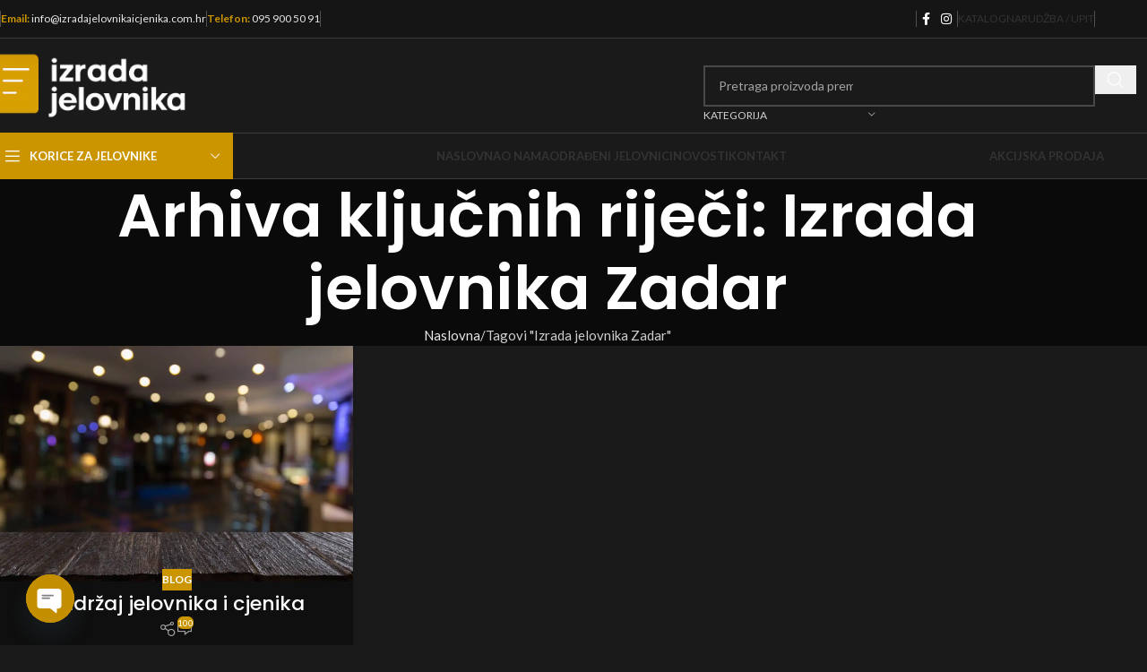

--- FILE ---
content_type: text/html; charset=UTF-8
request_url: https://izradajelovnikaicjenika.com.hr/tag/izrada-jelovnika-zadar/
body_size: 33886
content:
<!DOCTYPE html>
<html lang="hr">
<head><meta charset="UTF-8"><script>if(navigator.userAgent.match(/MSIE|Internet Explorer/i)||navigator.userAgent.match(/Trident\/7\..*?rv:11/i)){var href=document.location.href;if(!href.match(/[?&]nowprocket/)){if(href.indexOf("?")==-1){if(href.indexOf("#")==-1){document.location.href=href+"?nowprocket=1"}else{document.location.href=href.replace("#","?nowprocket=1#")}}else{if(href.indexOf("#")==-1){document.location.href=href+"&nowprocket=1"}else{document.location.href=href.replace("#","&nowprocket=1#")}}}}</script><script>(()=>{class RocketLazyLoadScripts{constructor(){this.v="2.0.4",this.userEvents=["keydown","keyup","mousedown","mouseup","mousemove","mouseover","mouseout","touchmove","touchstart","touchend","touchcancel","wheel","click","dblclick","input"],this.attributeEvents=["onblur","onclick","oncontextmenu","ondblclick","onfocus","onmousedown","onmouseenter","onmouseleave","onmousemove","onmouseout","onmouseover","onmouseup","onmousewheel","onscroll","onsubmit"]}async t(){this.i(),this.o(),/iP(ad|hone)/.test(navigator.userAgent)&&this.h(),this.u(),this.l(this),this.m(),this.k(this),this.p(this),this._(),await Promise.all([this.R(),this.L()]),this.lastBreath=Date.now(),this.S(this),this.P(),this.D(),this.O(),this.M(),await this.C(this.delayedScripts.normal),await this.C(this.delayedScripts.defer),await this.C(this.delayedScripts.async),await this.T(),await this.F(),await this.j(),await this.A(),window.dispatchEvent(new Event("rocket-allScriptsLoaded")),this.everythingLoaded=!0,this.lastTouchEnd&&await new Promise(t=>setTimeout(t,500-Date.now()+this.lastTouchEnd)),this.I(),this.H(),this.U(),this.W()}i(){this.CSPIssue=sessionStorage.getItem("rocketCSPIssue"),document.addEventListener("securitypolicyviolation",t=>{this.CSPIssue||"script-src-elem"!==t.violatedDirective||"data"!==t.blockedURI||(this.CSPIssue=!0,sessionStorage.setItem("rocketCSPIssue",!0))},{isRocket:!0})}o(){window.addEventListener("pageshow",t=>{this.persisted=t.persisted,this.realWindowLoadedFired=!0},{isRocket:!0}),window.addEventListener("pagehide",()=>{this.onFirstUserAction=null},{isRocket:!0})}h(){let t;function e(e){t=e}window.addEventListener("touchstart",e,{isRocket:!0}),window.addEventListener("touchend",function i(o){o.changedTouches[0]&&t.changedTouches[0]&&Math.abs(o.changedTouches[0].pageX-t.changedTouches[0].pageX)<10&&Math.abs(o.changedTouches[0].pageY-t.changedTouches[0].pageY)<10&&o.timeStamp-t.timeStamp<200&&(window.removeEventListener("touchstart",e,{isRocket:!0}),window.removeEventListener("touchend",i,{isRocket:!0}),"INPUT"===o.target.tagName&&"text"===o.target.type||(o.target.dispatchEvent(new TouchEvent("touchend",{target:o.target,bubbles:!0})),o.target.dispatchEvent(new MouseEvent("mouseover",{target:o.target,bubbles:!0})),o.target.dispatchEvent(new PointerEvent("click",{target:o.target,bubbles:!0,cancelable:!0,detail:1,clientX:o.changedTouches[0].clientX,clientY:o.changedTouches[0].clientY})),event.preventDefault()))},{isRocket:!0})}q(t){this.userActionTriggered||("mousemove"!==t.type||this.firstMousemoveIgnored?"keyup"===t.type||"mouseover"===t.type||"mouseout"===t.type||(this.userActionTriggered=!0,this.onFirstUserAction&&this.onFirstUserAction()):this.firstMousemoveIgnored=!0),"click"===t.type&&t.preventDefault(),t.stopPropagation(),t.stopImmediatePropagation(),"touchstart"===this.lastEvent&&"touchend"===t.type&&(this.lastTouchEnd=Date.now()),"click"===t.type&&(this.lastTouchEnd=0),this.lastEvent=t.type,t.composedPath&&t.composedPath()[0].getRootNode()instanceof ShadowRoot&&(t.rocketTarget=t.composedPath()[0]),this.savedUserEvents.push(t)}u(){this.savedUserEvents=[],this.userEventHandler=this.q.bind(this),this.userEvents.forEach(t=>window.addEventListener(t,this.userEventHandler,{passive:!1,isRocket:!0})),document.addEventListener("visibilitychange",this.userEventHandler,{isRocket:!0})}U(){this.userEvents.forEach(t=>window.removeEventListener(t,this.userEventHandler,{passive:!1,isRocket:!0})),document.removeEventListener("visibilitychange",this.userEventHandler,{isRocket:!0}),this.savedUserEvents.forEach(t=>{(t.rocketTarget||t.target).dispatchEvent(new window[t.constructor.name](t.type,t))})}m(){const t="return false",e=Array.from(this.attributeEvents,t=>"data-rocket-"+t),i="["+this.attributeEvents.join("],[")+"]",o="[data-rocket-"+this.attributeEvents.join("],[data-rocket-")+"]",s=(e,i,o)=>{o&&o!==t&&(e.setAttribute("data-rocket-"+i,o),e["rocket"+i]=new Function("event",o),e.setAttribute(i,t))};new MutationObserver(t=>{for(const n of t)"attributes"===n.type&&(n.attributeName.startsWith("data-rocket-")||this.everythingLoaded?n.attributeName.startsWith("data-rocket-")&&this.everythingLoaded&&this.N(n.target,n.attributeName.substring(12)):s(n.target,n.attributeName,n.target.getAttribute(n.attributeName))),"childList"===n.type&&n.addedNodes.forEach(t=>{if(t.nodeType===Node.ELEMENT_NODE)if(this.everythingLoaded)for(const i of[t,...t.querySelectorAll(o)])for(const t of i.getAttributeNames())e.includes(t)&&this.N(i,t.substring(12));else for(const e of[t,...t.querySelectorAll(i)])for(const t of e.getAttributeNames())this.attributeEvents.includes(t)&&s(e,t,e.getAttribute(t))})}).observe(document,{subtree:!0,childList:!0,attributeFilter:[...this.attributeEvents,...e]})}I(){this.attributeEvents.forEach(t=>{document.querySelectorAll("[data-rocket-"+t+"]").forEach(e=>{this.N(e,t)})})}N(t,e){const i=t.getAttribute("data-rocket-"+e);i&&(t.setAttribute(e,i),t.removeAttribute("data-rocket-"+e))}k(t){Object.defineProperty(HTMLElement.prototype,"onclick",{get(){return this.rocketonclick||null},set(e){this.rocketonclick=e,this.setAttribute(t.everythingLoaded?"onclick":"data-rocket-onclick","this.rocketonclick(event)")}})}S(t){function e(e,i){let o=e[i];e[i]=null,Object.defineProperty(e,i,{get:()=>o,set(s){t.everythingLoaded?o=s:e["rocket"+i]=o=s}})}e(document,"onreadystatechange"),e(window,"onload"),e(window,"onpageshow");try{Object.defineProperty(document,"readyState",{get:()=>t.rocketReadyState,set(e){t.rocketReadyState=e},configurable:!0}),document.readyState="loading"}catch(t){console.log("WPRocket DJE readyState conflict, bypassing")}}l(t){this.originalAddEventListener=EventTarget.prototype.addEventListener,this.originalRemoveEventListener=EventTarget.prototype.removeEventListener,this.savedEventListeners=[],EventTarget.prototype.addEventListener=function(e,i,o){o&&o.isRocket||!t.B(e,this)&&!t.userEvents.includes(e)||t.B(e,this)&&!t.userActionTriggered||e.startsWith("rocket-")||t.everythingLoaded?t.originalAddEventListener.call(this,e,i,o):(t.savedEventListeners.push({target:this,remove:!1,type:e,func:i,options:o}),"mouseenter"!==e&&"mouseleave"!==e||t.originalAddEventListener.call(this,e,t.savedUserEvents.push,o))},EventTarget.prototype.removeEventListener=function(e,i,o){o&&o.isRocket||!t.B(e,this)&&!t.userEvents.includes(e)||t.B(e,this)&&!t.userActionTriggered||e.startsWith("rocket-")||t.everythingLoaded?t.originalRemoveEventListener.call(this,e,i,o):t.savedEventListeners.push({target:this,remove:!0,type:e,func:i,options:o})}}J(t,e){this.savedEventListeners=this.savedEventListeners.filter(i=>{let o=i.type,s=i.target||window;return e!==o||t!==s||(this.B(o,s)&&(i.type="rocket-"+o),this.$(i),!1)})}H(){EventTarget.prototype.addEventListener=this.originalAddEventListener,EventTarget.prototype.removeEventListener=this.originalRemoveEventListener,this.savedEventListeners.forEach(t=>this.$(t))}$(t){t.remove?this.originalRemoveEventListener.call(t.target,t.type,t.func,t.options):this.originalAddEventListener.call(t.target,t.type,t.func,t.options)}p(t){let e;function i(e){return t.everythingLoaded?e:e.split(" ").map(t=>"load"===t||t.startsWith("load.")?"rocket-jquery-load":t).join(" ")}function o(o){function s(e){const s=o.fn[e];o.fn[e]=o.fn.init.prototype[e]=function(){return this[0]===window&&t.userActionTriggered&&("string"==typeof arguments[0]||arguments[0]instanceof String?arguments[0]=i(arguments[0]):"object"==typeof arguments[0]&&Object.keys(arguments[0]).forEach(t=>{const e=arguments[0][t];delete arguments[0][t],arguments[0][i(t)]=e})),s.apply(this,arguments),this}}if(o&&o.fn&&!t.allJQueries.includes(o)){const e={DOMContentLoaded:[],"rocket-DOMContentLoaded":[]};for(const t in e)document.addEventListener(t,()=>{e[t].forEach(t=>t())},{isRocket:!0});o.fn.ready=o.fn.init.prototype.ready=function(i){function s(){parseInt(o.fn.jquery)>2?setTimeout(()=>i.bind(document)(o)):i.bind(document)(o)}return"function"==typeof i&&(t.realDomReadyFired?!t.userActionTriggered||t.fauxDomReadyFired?s():e["rocket-DOMContentLoaded"].push(s):e.DOMContentLoaded.push(s)),o([])},s("on"),s("one"),s("off"),t.allJQueries.push(o)}e=o}t.allJQueries=[],o(window.jQuery),Object.defineProperty(window,"jQuery",{get:()=>e,set(t){o(t)}})}P(){const t=new Map;document.write=document.writeln=function(e){const i=document.currentScript,o=document.createRange(),s=i.parentElement;let n=t.get(i);void 0===n&&(n=i.nextSibling,t.set(i,n));const c=document.createDocumentFragment();o.setStart(c,0),c.appendChild(o.createContextualFragment(e)),s.insertBefore(c,n)}}async R(){return new Promise(t=>{this.userActionTriggered?t():this.onFirstUserAction=t})}async L(){return new Promise(t=>{document.addEventListener("DOMContentLoaded",()=>{this.realDomReadyFired=!0,t()},{isRocket:!0})})}async j(){return this.realWindowLoadedFired?Promise.resolve():new Promise(t=>{window.addEventListener("load",t,{isRocket:!0})})}M(){this.pendingScripts=[];this.scriptsMutationObserver=new MutationObserver(t=>{for(const e of t)e.addedNodes.forEach(t=>{"SCRIPT"!==t.tagName||t.noModule||t.isWPRocket||this.pendingScripts.push({script:t,promise:new Promise(e=>{const i=()=>{const i=this.pendingScripts.findIndex(e=>e.script===t);i>=0&&this.pendingScripts.splice(i,1),e()};t.addEventListener("load",i,{isRocket:!0}),t.addEventListener("error",i,{isRocket:!0}),setTimeout(i,1e3)})})})}),this.scriptsMutationObserver.observe(document,{childList:!0,subtree:!0})}async F(){await this.X(),this.pendingScripts.length?(await this.pendingScripts[0].promise,await this.F()):this.scriptsMutationObserver.disconnect()}D(){this.delayedScripts={normal:[],async:[],defer:[]},document.querySelectorAll("script[type$=rocketlazyloadscript]").forEach(t=>{t.hasAttribute("data-rocket-src")?t.hasAttribute("async")&&!1!==t.async?this.delayedScripts.async.push(t):t.hasAttribute("defer")&&!1!==t.defer||"module"===t.getAttribute("data-rocket-type")?this.delayedScripts.defer.push(t):this.delayedScripts.normal.push(t):this.delayedScripts.normal.push(t)})}async _(){await this.L();let t=[];document.querySelectorAll("script[type$=rocketlazyloadscript][data-rocket-src]").forEach(e=>{let i=e.getAttribute("data-rocket-src");if(i&&!i.startsWith("data:")){i.startsWith("//")&&(i=location.protocol+i);try{const o=new URL(i).origin;o!==location.origin&&t.push({src:o,crossOrigin:e.crossOrigin||"module"===e.getAttribute("data-rocket-type")})}catch(t){}}}),t=[...new Map(t.map(t=>[JSON.stringify(t),t])).values()],this.Y(t,"preconnect")}async G(t){if(await this.K(),!0!==t.noModule||!("noModule"in HTMLScriptElement.prototype))return new Promise(e=>{let i;function o(){(i||t).setAttribute("data-rocket-status","executed"),e()}try{if(navigator.userAgent.includes("Firefox/")||""===navigator.vendor||this.CSPIssue)i=document.createElement("script"),[...t.attributes].forEach(t=>{let e=t.nodeName;"type"!==e&&("data-rocket-type"===e&&(e="type"),"data-rocket-src"===e&&(e="src"),i.setAttribute(e,t.nodeValue))}),t.text&&(i.text=t.text),t.nonce&&(i.nonce=t.nonce),i.hasAttribute("src")?(i.addEventListener("load",o,{isRocket:!0}),i.addEventListener("error",()=>{i.setAttribute("data-rocket-status","failed-network"),e()},{isRocket:!0}),setTimeout(()=>{i.isConnected||e()},1)):(i.text=t.text,o()),i.isWPRocket=!0,t.parentNode.replaceChild(i,t);else{const i=t.getAttribute("data-rocket-type"),s=t.getAttribute("data-rocket-src");i?(t.type=i,t.removeAttribute("data-rocket-type")):t.removeAttribute("type"),t.addEventListener("load",o,{isRocket:!0}),t.addEventListener("error",i=>{this.CSPIssue&&i.target.src.startsWith("data:")?(console.log("WPRocket: CSP fallback activated"),t.removeAttribute("src"),this.G(t).then(e)):(t.setAttribute("data-rocket-status","failed-network"),e())},{isRocket:!0}),s?(t.fetchPriority="high",t.removeAttribute("data-rocket-src"),t.src=s):t.src="data:text/javascript;base64,"+window.btoa(unescape(encodeURIComponent(t.text)))}}catch(i){t.setAttribute("data-rocket-status","failed-transform"),e()}});t.setAttribute("data-rocket-status","skipped")}async C(t){const e=t.shift();return e?(e.isConnected&&await this.G(e),this.C(t)):Promise.resolve()}O(){this.Y([...this.delayedScripts.normal,...this.delayedScripts.defer,...this.delayedScripts.async],"preload")}Y(t,e){this.trash=this.trash||[];let i=!0;var o=document.createDocumentFragment();t.forEach(t=>{const s=t.getAttribute&&t.getAttribute("data-rocket-src")||t.src;if(s&&!s.startsWith("data:")){const n=document.createElement("link");n.href=s,n.rel=e,"preconnect"!==e&&(n.as="script",n.fetchPriority=i?"high":"low"),t.getAttribute&&"module"===t.getAttribute("data-rocket-type")&&(n.crossOrigin=!0),t.crossOrigin&&(n.crossOrigin=t.crossOrigin),t.integrity&&(n.integrity=t.integrity),t.nonce&&(n.nonce=t.nonce),o.appendChild(n),this.trash.push(n),i=!1}}),document.head.appendChild(o)}W(){this.trash.forEach(t=>t.remove())}async T(){try{document.readyState="interactive"}catch(t){}this.fauxDomReadyFired=!0;try{await this.K(),this.J(document,"readystatechange"),document.dispatchEvent(new Event("rocket-readystatechange")),await this.K(),document.rocketonreadystatechange&&document.rocketonreadystatechange(),await this.K(),this.J(document,"DOMContentLoaded"),document.dispatchEvent(new Event("rocket-DOMContentLoaded")),await this.K(),this.J(window,"DOMContentLoaded"),window.dispatchEvent(new Event("rocket-DOMContentLoaded"))}catch(t){console.error(t)}}async A(){try{document.readyState="complete"}catch(t){}try{await this.K(),this.J(document,"readystatechange"),document.dispatchEvent(new Event("rocket-readystatechange")),await this.K(),document.rocketonreadystatechange&&document.rocketonreadystatechange(),await this.K(),this.J(window,"load"),window.dispatchEvent(new Event("rocket-load")),await this.K(),window.rocketonload&&window.rocketonload(),await this.K(),this.allJQueries.forEach(t=>t(window).trigger("rocket-jquery-load")),await this.K(),this.J(window,"pageshow");const t=new Event("rocket-pageshow");t.persisted=this.persisted,window.dispatchEvent(t),await this.K(),window.rocketonpageshow&&window.rocketonpageshow({persisted:this.persisted})}catch(t){console.error(t)}}async K(){Date.now()-this.lastBreath>45&&(await this.X(),this.lastBreath=Date.now())}async X(){return document.hidden?new Promise(t=>setTimeout(t)):new Promise(t=>requestAnimationFrame(t))}B(t,e){return e===document&&"readystatechange"===t||(e===document&&"DOMContentLoaded"===t||(e===window&&"DOMContentLoaded"===t||(e===window&&"load"===t||e===window&&"pageshow"===t)))}static run(){(new RocketLazyLoadScripts).t()}}RocketLazyLoadScripts.run()})();</script>
	
	<link rel="profile" href="https://gmpg.org/xfn/11">
	

	<meta name='robots' content='index, follow, max-image-preview:large, max-snippet:-1, max-video-preview:-1' />

	<!-- This site is optimized with the Yoast SEO plugin v25.7 - https://yoast.com/wordpress/plugins/seo/ -->
	<title>Arhiva Izrada jelovnika Zadar - Prodaja i izrada jelovnika i cjenika</title><link rel="preload" href="//www.w3.org/2000/svg'%20viewBox='0%200%201021%20360'%3E%3C/svg%3E" as="image" /><link rel="preload" href="" as="image" imagesrcset="https://izradajelovnikaicjenika.b-cdn.net/wp-content/themes/woodmart/images/lazy.svg" imagesizes="(max-width: 1200px) 100vw, 1200px" />
<link data-rocket-preload as="style" href="https://fonts.googleapis.com/css?family=Lato%3A400%2C700%7CPoppins%3A400%2C600%2C500&display=swap" rel="preload">
<link href="https://fonts.googleapis.com/css?family=Lato%3A400%2C700%7CPoppins%3A400%2C600%2C500&display=swap" media="print" onload="this.media=&#039;all&#039;" rel="stylesheet">
<noscript><link rel="stylesheet" href="https://fonts.googleapis.com/css?family=Lato%3A400%2C700%7CPoppins%3A400%2C600%2C500&display=swap"></noscript>
	<link rel="canonical" href="https://izradajelovnikaicjenika.com.hr/tag/izrada-jelovnika-zadar/" />
	<meta property="og:locale" content="hr_HR" />
	<meta property="og:type" content="article" />
	<meta property="og:title" content="Arhiva Izrada jelovnika Zadar - Prodaja i izrada jelovnika i cjenika" />
	<meta property="og:url" content="https://izradajelovnikaicjenika.com.hr/tag/izrada-jelovnika-zadar/" />
	<meta property="og:site_name" content="Prodaja i izrada jelovnika i cjenika" />
	<meta property="og:image" content="https://izradajelovnikaicjenika.b-cdn.net/wp-content/uploads/2025/08/Logo-izrada-jelovnika.2png.png" />
	<meta property="og:image:width" content="1200" />
	<meta property="og:image:height" content="675" />
	<meta property="og:image:type" content="image/png" />
	<meta name="twitter:card" content="summary_large_image" />
	<script type="application/ld+json" class="yoast-schema-graph">{"@context":"https://schema.org","@graph":[{"@type":"CollectionPage","@id":"https://izradajelovnikaicjenika.com.hr/tag/izrada-jelovnika-zadar/","url":"https://izradajelovnikaicjenika.com.hr/tag/izrada-jelovnika-zadar/","name":"Arhiva Izrada jelovnika Zadar - Prodaja i izrada jelovnika i cjenika","isPartOf":{"@id":"https://izradajelovnikaicjenika.com.hr/#website"},"primaryImageOfPage":{"@id":"https://izradajelovnikaicjenika.com.hr/tag/izrada-jelovnika-zadar/#primaryimage"},"image":{"@id":"https://izradajelovnikaicjenika.com.hr/tag/izrada-jelovnika-zadar/#primaryimage"},"thumbnailUrl":"https://izradajelovnikaicjenika.b-cdn.net/wp-content/uploads/2025/08/Sadrzaj-jelovnika-i-cjenika.jpeg","breadcrumb":{"@id":"https://izradajelovnikaicjenika.com.hr/tag/izrada-jelovnika-zadar/#breadcrumb"},"inLanguage":"hr"},{"@type":"ImageObject","inLanguage":"hr","@id":"https://izradajelovnikaicjenika.com.hr/tag/izrada-jelovnika-zadar/#primaryimage","url":"https://izradajelovnikaicjenika.b-cdn.net/wp-content/uploads/2025/08/Sadrzaj-jelovnika-i-cjenika.jpeg","contentUrl":"https://izradajelovnikaicjenika.b-cdn.net/wp-content/uploads/2025/08/Sadrzaj-jelovnika-i-cjenika.jpeg","width":2121,"height":1414,"caption":"Sadržaj jelovnika i cjenika"},{"@type":"BreadcrumbList","@id":"https://izradajelovnikaicjenika.com.hr/tag/izrada-jelovnika-zadar/#breadcrumb","itemListElement":[{"@type":"ListItem","position":1,"name":"Početna stranica","item":"https://izradajelovnikaicjenika.com.hr/"},{"@type":"ListItem","position":2,"name":"Izrada jelovnika Zadar"}]},{"@type":"WebSite","@id":"https://izradajelovnikaicjenika.com.hr/#website","url":"https://izradajelovnikaicjenika.com.hr/","name":"Prodaja i izrada jelovnika i cjenika","description":"Prodaja i izrada korica za jelovnike","publisher":{"@id":"https://izradajelovnikaicjenika.com.hr/#organization"},"alternateName":"Najveći izbor korica za jelovnike u Hrvatskoj, ručni rad.","potentialAction":[{"@type":"SearchAction","target":{"@type":"EntryPoint","urlTemplate":"https://izradajelovnikaicjenika.com.hr/?s={search_term_string}"},"query-input":{"@type":"PropertyValueSpecification","valueRequired":true,"valueName":"search_term_string"}}],"inLanguage":"hr"},{"@type":"Organization","@id":"https://izradajelovnikaicjenika.com.hr/#organization","name":"Prodaja i izrada jelovnika i cjenika","alternateName":"Prodaja i izrada korica za jelovnike","url":"https://izradajelovnikaicjenika.com.hr/","logo":{"@type":"ImageObject","inLanguage":"hr","@id":"https://izradajelovnikaicjenika.com.hr/#/schema/logo/image/","url":"https://izradajelovnikaicjenika.b-cdn.net/wp-content/uploads/2025/08/Logo-izrada-jelovnika-3-.png","contentUrl":"https://izradajelovnikaicjenika.b-cdn.net/wp-content/uploads/2025/08/Logo-izrada-jelovnika-3-.png","width":1021,"height":1021,"caption":"Prodaja i izrada jelovnika i cjenika"},"image":{"@id":"https://izradajelovnikaicjenika.com.hr/#/schema/logo/image/"},"sameAs":["https://www.facebook.com/jelovnici/?locale=hr_HR"]}]}</script>
	<!-- / Yoast SEO plugin. -->


<link rel='dns-prefetch' href='//fonts.googleapis.com' />
<link rel='dns-prefetch' href='//izradajelovnikaicjenika.b-cdn.net' />
<link href='https://fonts.gstatic.com' crossorigin rel='preconnect' />
<link href='https://izradajelovnikaicjenika.b-cdn.net' rel='preconnect' />
<style id='wp-img-auto-sizes-contain-inline-css' type='text/css'>
img:is([sizes=auto i],[sizes^="auto," i]){contain-intrinsic-size:3000px 1500px}
/*# sourceURL=wp-img-auto-sizes-contain-inline-css */
</style>
<link rel='stylesheet' id='chaty-css-css' href='https://izradajelovnikaicjenika.b-cdn.net/wp-content/cache/background-css/1/izradajelovnikaicjenika.b-cdn.net/wp-content/plugins/chaty-pro/css/chaty-front.min.css?ver=3.3.51757667443&wpr_t=1769078932' type='text/css' media='all' />
<style id='woocommerce-inline-inline-css' type='text/css'>
.woocommerce form .form-row .required { visibility: visible; }
/*# sourceURL=woocommerce-inline-inline-css */
</style>
<link rel='stylesheet' id='elementor-frontend-css' href='https://izradajelovnikaicjenika.b-cdn.net/wp-content/uploads/elementor/css/custom-frontend.min.css?ver=1763481932' type='text/css' media='all' />
<link data-minify="1" rel='stylesheet' id='elementor-post-6-css' href='https://izradajelovnikaicjenika.b-cdn.net/wp-content/cache/min/1/wp-content/uploads/elementor/css/post-6.css?ver=1763481933' type='text/css' media='all' />
<link rel='stylesheet' id='wd-style-base-css' href='https://izradajelovnikaicjenika.b-cdn.net/wp-content/cache/background-css/1/izradajelovnikaicjenika.b-cdn.net/wp-content/themes/woodmart/css/parts/base.min.css?ver=8.2.7&wpr_t=1769078932' type='text/css' media='all' />
<link rel='stylesheet' id='wd-helpers-wpb-elem-css' href='https://izradajelovnikaicjenika.b-cdn.net/wp-content/themes/woodmart/css/parts/helpers-wpb-elem.min.css?ver=8.2.7' type='text/css' media='all' />
<link rel='stylesheet' id='wd-lazy-loading-css' href='https://izradajelovnikaicjenika.b-cdn.net/wp-content/themes/woodmart/css/parts/opt-lazy-load.min.css?ver=8.2.7' type='text/css' media='all' />
<link rel='stylesheet' id='wd-elementor-base-css' href='https://izradajelovnikaicjenika.b-cdn.net/wp-content/themes/woodmart/css/parts/int-elem-base.min.css?ver=8.2.7' type='text/css' media='all' />
<link rel='stylesheet' id='wd-woocommerce-base-css' href='https://izradajelovnikaicjenika.b-cdn.net/wp-content/themes/woodmart/css/parts/woocommerce-base.min.css?ver=8.2.7' type='text/css' media='all' />
<link rel='stylesheet' id='wd-mod-star-rating-css' href='https://izradajelovnikaicjenika.b-cdn.net/wp-content/themes/woodmart/css/parts/mod-star-rating.min.css?ver=8.2.7' type='text/css' media='all' />
<link rel='stylesheet' id='wd-woocommerce-block-notices-css' href='https://izradajelovnikaicjenika.b-cdn.net/wp-content/themes/woodmart/css/parts/woo-mod-block-notices.min.css?ver=8.2.7' type='text/css' media='all' />
<link rel='stylesheet' id='wd-woo-mod-shop-attributes-css' href='https://izradajelovnikaicjenika.b-cdn.net/wp-content/themes/woodmart/css/parts/woo-mod-shop-attributes.min.css?ver=8.2.7' type='text/css' media='all' />
<link rel='stylesheet' id='child-style-css' href='https://izradajelovnikaicjenika.b-cdn.net/wp-content/themes/woodmart-child/style.css?ver=8.2.7' type='text/css' media='all' />
<link rel='stylesheet' id='wd-header-base-css' href='https://izradajelovnikaicjenika.b-cdn.net/wp-content/themes/woodmart/css/parts/header-base.min.css?ver=8.2.7' type='text/css' media='all' />
<link rel='stylesheet' id='wd-mod-tools-css' href='https://izradajelovnikaicjenika.b-cdn.net/wp-content/themes/woodmart/css/parts/mod-tools.min.css?ver=8.2.7' type='text/css' media='all' />
<link rel='stylesheet' id='wd-header-elements-base-css' href='https://izradajelovnikaicjenika.b-cdn.net/wp-content/themes/woodmart/css/parts/header-el-base.min.css?ver=8.2.7' type='text/css' media='all' />
<link rel='stylesheet' id='wd-social-icons-css' href='https://izradajelovnikaicjenika.b-cdn.net/wp-content/themes/woodmart/css/parts/el-social-icons.min.css?ver=8.2.7' type='text/css' media='all' />
<link rel='stylesheet' id='wd-header-search-css' href='https://izradajelovnikaicjenika.b-cdn.net/wp-content/themes/woodmart/css/parts/header-el-search.min.css?ver=8.2.7' type='text/css' media='all' />
<link rel='stylesheet' id='wd-header-search-form-css' href='https://izradajelovnikaicjenika.b-cdn.net/wp-content/themes/woodmart/css/parts/header-el-search-form.min.css?ver=8.2.7' type='text/css' media='all' />
<link rel='stylesheet' id='wd-wd-search-form-css' href='https://izradajelovnikaicjenika.b-cdn.net/wp-content/themes/woodmart/css/parts/wd-search-form.min.css?ver=8.2.7' type='text/css' media='all' />
<link rel='stylesheet' id='wd-wd-search-results-css' href='https://izradajelovnikaicjenika.b-cdn.net/wp-content/themes/woodmart/css/parts/wd-search-results.min.css?ver=8.2.7' type='text/css' media='all' />
<link rel='stylesheet' id='wd-wd-search-dropdown-css' href='https://izradajelovnikaicjenika.b-cdn.net/wp-content/themes/woodmart/css/parts/wd-search-dropdown.min.css?ver=8.2.7' type='text/css' media='all' />
<link rel='stylesheet' id='wd-wd-search-cat-css' href='https://izradajelovnikaicjenika.b-cdn.net/wp-content/themes/woodmart/css/parts/wd-search-cat.min.css?ver=8.2.7' type='text/css' media='all' />
<link rel='stylesheet' id='wd-header-mobile-nav-dropdown-css' href='https://izradajelovnikaicjenika.b-cdn.net/wp-content/themes/woodmart/css/parts/header-el-mobile-nav-dropdown.min.css?ver=8.2.7' type='text/css' media='all' />
<link rel='stylesheet' id='wd-header-categories-nav-css' href='https://izradajelovnikaicjenika.b-cdn.net/wp-content/themes/woodmart/css/parts/header-el-category-nav.min.css?ver=8.2.7' type='text/css' media='all' />
<link rel='stylesheet' id='wd-mod-nav-vertical-css' href='https://izradajelovnikaicjenika.b-cdn.net/wp-content/themes/woodmart/css/parts/mod-nav-vertical.min.css?ver=8.2.7' type='text/css' media='all' />
<link rel='stylesheet' id='wd-mod-nav-vertical-design-default-css' href='https://izradajelovnikaicjenika.b-cdn.net/wp-content/themes/woodmart/css/parts/mod-nav-vertical-design-default.min.css?ver=8.2.7' type='text/css' media='all' />
<link rel='stylesheet' id='wd-page-title-css' href='https://izradajelovnikaicjenika.b-cdn.net/wp-content/themes/woodmart/css/parts/page-title.min.css?ver=8.2.7' type='text/css' media='all' />
<link rel='stylesheet' id='wd-blog-loop-base-css' href='https://izradajelovnikaicjenika.b-cdn.net/wp-content/themes/woodmart/css/parts/blog-loop-base.min.css?ver=8.2.7' type='text/css' media='all' />
<link rel='stylesheet' id='wd-post-types-mod-predefined-css' href='https://izradajelovnikaicjenika.b-cdn.net/wp-content/themes/woodmart/css/parts/post-types-mod-predefined.min.css?ver=8.2.7' type='text/css' media='all' />
<link rel='stylesheet' id='wd-blog-loop-design-masonry-css' href='https://izradajelovnikaicjenika.b-cdn.net/wp-content/themes/woodmart/css/parts/blog-loop-design-masonry.min.css?ver=8.2.7' type='text/css' media='all' />
<link rel='stylesheet' id='wd-post-types-mod-categories-style-bg-css' href='https://izradajelovnikaicjenika.b-cdn.net/wp-content/themes/woodmart/css/parts/post-types-mod-categories-style-bg.min.css?ver=8.2.7' type='text/css' media='all' />
<link rel='stylesheet' id='wd-blog-mod-author-css' href='https://izradajelovnikaicjenika.b-cdn.net/wp-content/themes/woodmart/css/parts/blog-mod-author.min.css?ver=8.2.7' type='text/css' media='all' />
<link rel='stylesheet' id='wd-blog-mod-comments-button-css' href='https://izradajelovnikaicjenika.b-cdn.net/wp-content/themes/woodmart/css/parts/blog-mod-comments-button.min.css?ver=8.2.7' type='text/css' media='all' />
<link rel='stylesheet' id='wd-widget-collapse-css' href='https://izradajelovnikaicjenika.b-cdn.net/wp-content/themes/woodmart/css/parts/opt-widget-collapse.min.css?ver=8.2.7' type='text/css' media='all' />
<link rel='stylesheet' id='wd-footer-base-css' href='https://izradajelovnikaicjenika.b-cdn.net/wp-content/themes/woodmart/css/parts/footer-base.min.css?ver=8.2.7' type='text/css' media='all' />
<link rel='stylesheet' id='wd-text-block-css' href='https://izradajelovnikaicjenika.b-cdn.net/wp-content/themes/woodmart/css/parts/el-text-block.min.css?ver=8.2.7' type='text/css' media='all' />
<link rel='stylesheet' id='wd-list-css' href='https://izradajelovnikaicjenika.b-cdn.net/wp-content/themes/woodmart/css/parts/el-list.min.css?ver=8.2.7' type='text/css' media='all' />
<link rel='stylesheet' id='wd-el-list-css' href='https://izradajelovnikaicjenika.b-cdn.net/wp-content/themes/woodmart/css/parts/el-list-wpb-elem.min.css?ver=8.2.7' type='text/css' media='all' />
<link rel='stylesheet' id='wd-widget-wd-recent-posts-css' href='https://izradajelovnikaicjenika.b-cdn.net/wp-content/themes/woodmart/css/parts/widget-wd-recent-posts.min.css?ver=8.2.7' type='text/css' media='all' />
<link rel='stylesheet' id='wd-widget-nav-css' href='https://izradajelovnikaicjenika.b-cdn.net/wp-content/themes/woodmart/css/parts/widget-nav.min.css?ver=8.2.7' type='text/css' media='all' />
<link rel='stylesheet' id='wd-scroll-top-css' href='https://izradajelovnikaicjenika.b-cdn.net/wp-content/themes/woodmart/css/parts/opt-scrolltotop.min.css?ver=8.2.7' type='text/css' media='all' />
<link rel='stylesheet' id='wd-cookies-popup-css' href='https://izradajelovnikaicjenika.b-cdn.net/wp-content/themes/woodmart/css/parts/opt-cookies.min.css?ver=8.2.7' type='text/css' media='all' />
<link rel='stylesheet' id='wd-bottom-toolbar-css' href='https://izradajelovnikaicjenika.b-cdn.net/wp-content/themes/woodmart/css/parts/opt-bottom-toolbar.min.css?ver=8.2.7' type='text/css' media='all' />
<link data-minify="1" rel='stylesheet' id='xts-style-theme_settings_default-css' href='https://izradajelovnikaicjenika.b-cdn.net/wp-content/cache/background-css/1/izradajelovnikaicjenika.b-cdn.net/wp-content/cache/min/1/wp-content/uploads/2025/08/xts-theme_settings_default-1755689998.css?ver=1763481933&wpr_t=1769078932' type='text/css' media='all' />

<script type="text/javascript" src="https://izradajelovnikaicjenika.b-cdn.net/wp-includes/js/jquery/jquery.min.js?ver=3.7.1" id="jquery-core-js"></script>
<script type="text/javascript" src="https://izradajelovnikaicjenika.b-cdn.net/wp-includes/js/jquery/jquery-migrate.min.js?ver=3.4.1" id="jquery-migrate-js" defer></script>
<script type="text/javascript" src="https://izradajelovnikaicjenika.b-cdn.net/wp-content/plugins/woocommerce/assets/js/jquery-blockui/jquery.blockUI.min.js?ver=2.7.0-wc.10.1.0" id="jquery-blockui-js" defer="defer" data-wp-strategy="defer"></script>
<script type="text/javascript" id="wc-add-to-cart-js-extra">
/* <![CDATA[ */
var wc_add_to_cart_params = {"ajax_url":"/wp-admin/admin-ajax.php","wc_ajax_url":"/?wc-ajax=%%endpoint%%","i18n_view_cart":"Vidi ko\u0161aricu","cart_url":"https://izradajelovnikaicjenika.com.hr","is_cart":"","cart_redirect_after_add":"no"};
//# sourceURL=wc-add-to-cart-js-extra
/* ]]> */
</script>
<script type="text/javascript" src="https://izradajelovnikaicjenika.b-cdn.net/wp-content/plugins/woocommerce/assets/js/frontend/add-to-cart.min.js?ver=10.1.0" id="wc-add-to-cart-js" defer="defer" data-wp-strategy="defer"></script>
<script type="text/javascript" src="https://izradajelovnikaicjenika.b-cdn.net/wp-content/plugins/woocommerce/assets/js/js-cookie/js.cookie.min.js?ver=2.1.4-wc.10.1.0" id="js-cookie-js" defer="defer" data-wp-strategy="defer"></script>
<script type="text/javascript" id="woocommerce-js-extra">
/* <![CDATA[ */
var woocommerce_params = {"ajax_url":"/wp-admin/admin-ajax.php","wc_ajax_url":"/?wc-ajax=%%endpoint%%","i18n_password_show":"Prika\u017ei lozinku","i18n_password_hide":"Sakrij lozinku"};
//# sourceURL=woocommerce-js-extra
/* ]]> */
</script>
<script type="text/javascript" src="https://izradajelovnikaicjenika.b-cdn.net/wp-content/plugins/woocommerce/assets/js/frontend/woocommerce.min.js?ver=10.1.0" id="woocommerce-js" defer="defer" data-wp-strategy="defer"></script>
<script type="text/javascript" src="https://izradajelovnikaicjenika.b-cdn.net/wp-content/themes/woodmart/js/scripts/global/scrollBar.min.js?ver=8.2.7" id="wd-scrollbar-js" defer></script>
					<meta name="viewport" content="width=device-width, initial-scale=1.0, maximum-scale=1.0, user-scalable=no">
										<noscript><style>.woocommerce-product-gallery{ opacity: 1 !important; }</style></noscript>
	<meta name="generator" content="Elementor 3.31.2; features: e_font_icon_svg, additional_custom_breakpoints, e_element_cache; settings: css_print_method-external, google_font-enabled, font_display-swap">
			<style>
				.e-con.e-parent:nth-of-type(n+4):not(.e-lazyloaded):not(.e-no-lazyload),
				.e-con.e-parent:nth-of-type(n+4):not(.e-lazyloaded):not(.e-no-lazyload) * {
					background-image: none !important;
				}
				@media screen and (max-height: 1024px) {
					.e-con.e-parent:nth-of-type(n+3):not(.e-lazyloaded):not(.e-no-lazyload),
					.e-con.e-parent:nth-of-type(n+3):not(.e-lazyloaded):not(.e-no-lazyload) * {
						background-image: none !important;
					}
				}
				@media screen and (max-height: 640px) {
					.e-con.e-parent:nth-of-type(n+2):not(.e-lazyloaded):not(.e-no-lazyload),
					.e-con.e-parent:nth-of-type(n+2):not(.e-lazyloaded):not(.e-no-lazyload) * {
						background-image: none !important;
					}
				}
			</style>
			<link rel="icon" href="https://izradajelovnikaicjenika.b-cdn.net/wp-content/uploads/2025/08/fav-150x150.png" sizes="32x32" />
<link rel="icon" href="https://izradajelovnikaicjenika.b-cdn.net/wp-content/uploads/2025/08/fav.png" sizes="192x192" />
<link rel="apple-touch-icon" href="https://izradajelovnikaicjenika.b-cdn.net/wp-content/uploads/2025/08/fav.png" />
<meta name="msapplication-TileImage" content="https://izradajelovnikaicjenika.b-cdn.net/wp-content/uploads/2025/08/fav.png" />
<style>
		
		</style>			<style id="wd-style-header_802259-css" data-type="wd-style-header_802259">
				:root{
	--wd-top-bar-h: 42px;
	--wd-top-bar-sm-h: .00001px;
	--wd-top-bar-sticky-h: .00001px;
	--wd-top-bar-brd-w: 1px;

	--wd-header-general-h: 105px;
	--wd-header-general-sm-h: 60px;
	--wd-header-general-sticky-h: .00001px;
	--wd-header-general-brd-w: 1px;

	--wd-header-bottom-h: 50px;
	--wd-header-bottom-sm-h: .00001px;
	--wd-header-bottom-sticky-h: .00001px;
	--wd-header-bottom-brd-w: 1px;

	--wd-header-clone-h: 60px;

	--wd-header-brd-w: calc(var(--wd-top-bar-brd-w) + var(--wd-header-general-brd-w) + var(--wd-header-bottom-brd-w));
	--wd-header-h: calc(var(--wd-top-bar-h) + var(--wd-header-general-h) + var(--wd-header-bottom-h) + var(--wd-header-brd-w));
	--wd-header-sticky-h: calc(var(--wd-top-bar-sticky-h) + var(--wd-header-general-sticky-h) + var(--wd-header-bottom-sticky-h) + var(--wd-header-clone-h) + var(--wd-header-brd-w));
	--wd-header-sm-h: calc(var(--wd-top-bar-sm-h) + var(--wd-header-general-sm-h) + var(--wd-header-bottom-sm-h) + var(--wd-header-brd-w));
}

.whb-top-bar .wd-dropdown {
	margin-top: 1px;
}

.whb-top-bar .wd-dropdown:after {
	height: 11px;
}



:root:has(.whb-top-bar.whb-border-boxed) {
	--wd-top-bar-brd-w: .00001px;
}

@media (max-width: 1024px) {
:root:has(.whb-top-bar.whb-hidden-mobile) {
	--wd-top-bar-brd-w: .00001px;
}
}

:root:has(.whb-general-header.whb-border-boxed) {
	--wd-header-general-brd-w: .00001px;
}

@media (max-width: 1024px) {
:root:has(.whb-general-header.whb-hidden-mobile) {
	--wd-header-general-brd-w: .00001px;
}
}

:root:has(.whb-header-bottom.whb-border-boxed) {
	--wd-header-bottom-brd-w: .00001px;
}

@media (max-width: 1024px) {
:root:has(.whb-header-bottom.whb-hidden-mobile) {
	--wd-header-bottom-brd-w: .00001px;
}
}

.whb-header-bottom .wd-dropdown {
	margin-top: 5px;
}

.whb-header-bottom .wd-dropdown:after {
	height: 15px;
}


.whb-clone.whb-sticked .wd-dropdown:not(.sub-sub-menu) {
	margin-top: 10px;
}

.whb-clone.whb-sticked .wd-dropdown:not(.sub-sub-menu):after {
	height: 20px;
}

		
.whb-top-bar {
	background-color: rgba(21, 21, 21, 1);border-color: rgba(255, 255, 255, 0.15);border-bottom-width: 1px;border-bottom-style: solid;
}

.whb-9x1ytaxq7aphtb3npidp form.searchform {
	--wd-form-height: 46px;
}
.whb-general-header {
	background-color: rgba(26, 26, 26, 1);border-color: rgba(255, 255, 255, 0.15);border-bottom-width: 1px;border-bottom-style: solid;
}
.whb-wjlcubfdmlq3d7jvmt23 .menu-opener { background-color: rgba(203, 149, 0, 1); }
.whb-header-bottom {
	background-color: rgba(26, 26, 26, 1);border-color: rgba(255, 255, 255, 0.15);border-bottom-width: 1px;border-bottom-style: solid;
}
			</style>
			<noscript><style id="rocket-lazyload-nojs-css">.rll-youtube-player, [data-lazy-src]{display:none !important;}</style></noscript><noscript><style>.perfmatters-lazy[data-src]{display:none !important;}</style></noscript><style id="wpr-lazyload-bg-container"></style><style id="wpr-lazyload-bg-exclusion"></style>
<noscript>
<style id="wpr-lazyload-bg-nostyle">.chaty-agent-header:before,.chaty-view-header:before{--wpr-bg-faf37987-2aa3-49ab-a845-871495333637: url('https://izradajelovnikaicjenika.b-cdn.net/wp-content/plugins/chaty-pro/images/header-top.png');}.chaty-agent-header:after,.chaty-view-header:after{--wpr-bg-ba4d584c-daeb-4d01-bfd1-a0913a6c9c84: url('https://izradajelovnikaicjenika.b-cdn.net/wp-content/plugins/chaty-pro/images/header-bottom.png');}.chaty-whatsapp-form:before{--wpr-bg-93ab6282-1315-4073-b0fb-3250bd677691: url('https://izradajelovnikaicjenika.b-cdn.net/wp-content/plugins/chaty-pro/images/whatsapp.png');}.chaty-popup-whatsapp-form .chaty-whatsapp-body:before,.chaty-popup-whatsapp-form .chaty-whatsapp-footer:before{--wpr-bg-c227b339-8d8d-4495-9a11-35aa30168f48: url('https://izradajelovnikaicjenika.b-cdn.net/wp-content/plugins/chaty-pro/images/whatsapp-welcome-popup.png');}input[type="date"]{--wpr-bg-cf661673-4441-48da-ad3e-6f3c8d948b0f: url('https://izradajelovnikaicjenika.b-cdn.net/wp-content/themes/woodmart/inc/admin/assets/images/calend-d.svg');}[class*="color-scheme-light"] input[type='date']{--wpr-bg-372dca28-4631-49f7-ab46-a3a84abe5dd4: url('https://izradajelovnikaicjenika.b-cdn.net/wp-content/themes/woodmart/inc/admin/assets/images/calend-l.svg');}.wd-popup.wd-promo-popup{--wpr-bg-3778cdd9-7bda-4939-b35f-fdb9e0503996: url('https://izradajelovnikaicjenika.b-cdn.net/wp-content/uploads/2021/08/promo-popup.jpg');}</style>
</noscript>
<script type="application/javascript">const rocket_pairs = [{"selector":".chaty-agent-header,.chaty-view-header","style":".chaty-agent-header:before,.chaty-view-header:before{--wpr-bg-faf37987-2aa3-49ab-a845-871495333637: url('https:\/\/izradajelovnikaicjenika.b-cdn.net\/wp-content\/plugins\/chaty-pro\/images\/header-top.png');}","hash":"faf37987-2aa3-49ab-a845-871495333637","url":"https:\/\/izradajelovnikaicjenika.b-cdn.net\/wp-content\/plugins\/chaty-pro\/images\/header-top.png"},{"selector":".chaty-agent-header,.chaty-view-header","style":".chaty-agent-header:after,.chaty-view-header:after{--wpr-bg-ba4d584c-daeb-4d01-bfd1-a0913a6c9c84: url('https:\/\/izradajelovnikaicjenika.b-cdn.net\/wp-content\/plugins\/chaty-pro\/images\/header-bottom.png');}","hash":"ba4d584c-daeb-4d01-bfd1-a0913a6c9c84","url":"https:\/\/izradajelovnikaicjenika.b-cdn.net\/wp-content\/plugins\/chaty-pro\/images\/header-bottom.png"},{"selector":".chaty-whatsapp-form","style":".chaty-whatsapp-form:before{--wpr-bg-93ab6282-1315-4073-b0fb-3250bd677691: url('https:\/\/izradajelovnikaicjenika.b-cdn.net\/wp-content\/plugins\/chaty-pro\/images\/whatsapp.png');}","hash":"93ab6282-1315-4073-b0fb-3250bd677691","url":"https:\/\/izradajelovnikaicjenika.b-cdn.net\/wp-content\/plugins\/chaty-pro\/images\/whatsapp.png"},{"selector":".chaty-popup-whatsapp-form .chaty-whatsapp-body,.chaty-popup-whatsapp-form .chaty-whatsapp-footer","style":".chaty-popup-whatsapp-form .chaty-whatsapp-body:before,.chaty-popup-whatsapp-form .chaty-whatsapp-footer:before{--wpr-bg-c227b339-8d8d-4495-9a11-35aa30168f48: url('https:\/\/izradajelovnikaicjenika.b-cdn.net\/wp-content\/plugins\/chaty-pro\/images\/whatsapp-welcome-popup.png');}","hash":"c227b339-8d8d-4495-9a11-35aa30168f48","url":"https:\/\/izradajelovnikaicjenika.b-cdn.net\/wp-content\/plugins\/chaty-pro\/images\/whatsapp-welcome-popup.png"},{"selector":"input[type=\"date\"]","style":"input[type=\"date\"]{--wpr-bg-cf661673-4441-48da-ad3e-6f3c8d948b0f: url('https:\/\/izradajelovnikaicjenika.b-cdn.net\/wp-content\/themes\/woodmart\/inc\/admin\/assets\/images\/calend-d.svg');}","hash":"cf661673-4441-48da-ad3e-6f3c8d948b0f","url":"https:\/\/izradajelovnikaicjenika.b-cdn.net\/wp-content\/themes\/woodmart\/inc\/admin\/assets\/images\/calend-d.svg"},{"selector":"[class*=\"color-scheme-light\"] input[type='date']","style":"[class*=\"color-scheme-light\"] input[type='date']{--wpr-bg-372dca28-4631-49f7-ab46-a3a84abe5dd4: url('https:\/\/izradajelovnikaicjenika.b-cdn.net\/wp-content\/themes\/woodmart\/inc\/admin\/assets\/images\/calend-l.svg');}","hash":"372dca28-4631-49f7-ab46-a3a84abe5dd4","url":"https:\/\/izradajelovnikaicjenika.b-cdn.net\/wp-content\/themes\/woodmart\/inc\/admin\/assets\/images\/calend-l.svg"},{"selector":".wd-popup.wd-promo-popup","style":".wd-popup.wd-promo-popup{--wpr-bg-3778cdd9-7bda-4939-b35f-fdb9e0503996: url('https:\/\/izradajelovnikaicjenika.b-cdn.net\/wp-content\/uploads\/2021\/08\/promo-popup.jpg');}","hash":"3778cdd9-7bda-4939-b35f-fdb9e0503996","url":"https:\/\/izradajelovnikaicjenika.b-cdn.net\/wp-content\/uploads\/2021\/08\/promo-popup.jpg"}]; const rocket_excluded_pairs = [];</script><meta name="generator" content="WP Rocket 3.19.4" data-wpr-features="wpr_lazyload_css_bg_img wpr_delay_js wpr_minify_js wpr_lazyload_images wpr_lazyload_iframes wpr_minify_css wpr_cdn wpr_preload_links wpr_desktop" /></head>

<body class="archive tag tag-izrada-jelovnika-zadar tag-448 wp-custom-logo wp-theme-woodmart wp-child-theme-woodmart-child theme-woodmart woocommerce-no-js wrapper-full-width  global-color-scheme-light catalog-mode-on categories-accordion-on woodmart-archive-blog sticky-toolbar-on dropdowns-color-light elementor-default elementor-kit-6">
			<script type="rocketlazyloadscript" data-rocket-type="text/javascript" id="wd-flicker-fix">// Flicker fix.</script>	
	
	<div data-rocket-location-hash="2b4a26798a2571018e38594742487c70" class="wd-page-wrapper website-wrapper">
									<header data-rocket-location-hash="59e5804c7c3c8e275106982e5ec1fb60" class="whb-header whb-header_802259 whb-sticky-shadow whb-scroll-slide whb-sticky-clone whb-hide-on-scroll">
					<div data-rocket-location-hash="bbe49e9e3df14a896b564b3512d39a74" class="whb-main-header">
	
<div class="whb-row whb-top-bar whb-not-sticky-row whb-with-bg whb-border-fullwidth whb-color-light whb-hidden-mobile whb-flex-flex-middle">
	<div class="container">
		<div class="whb-flex-row whb-top-bar-inner">
			<div class="whb-column whb-col-left whb-column5 whb-visible-lg">
	<div class="wd-header-divider wd-full-height whb-4a8nrxr2uski9e577zh6"></div>

<div class="wd-header-text reset-last-child whb-y4ro7npestv02kyrww49"><span style="color: #cb9500;"><strong>Email: </strong></span><a href="mailto:info@izradajelovnikaicjenika.com.hr">info@izradajelovnikaicjenika.com.hr</a></div>
<div class="wd-header-divider wd-full-height whb-yqt4obighy4e12x620k7"></div>

<div class="wd-header-text reset-last-child whb-nbgub5zm6bylhls3c4yz"><span style="color: #cb9500;"><strong>Telefon: </strong></span>	
<a href="tel:+385959005091">095 900 50 91</a></div>
<div class="wd-header-divider wd-full-height whb-3urxcn5onsz2iv5pp2x8"></div>
</div>
<div class="whb-column whb-col-center whb-column6 whb-visible-lg whb-empty-column">
	</div>
<div class="whb-column whb-col-right whb-column7 whb-visible-lg">
	<div class="wd-header-divider wd-full-height whb-h15g3ey4f4t27hbl9p85"></div>
			<div
						class=" wd-social-icons wd-style-default wd-size-small social-follow wd-shape-circle  whb-43k0qayz7gg36f2jmmhk color-scheme-light text-center">
				
				
									<a rel="noopener noreferrer nofollow" href="#" target="_blank" class=" wd-social-icon social-facebook" aria-label="Facebook social link">
						<span class="wd-icon"></span>
											</a>
				
				
				
				
									<a rel="noopener noreferrer nofollow" href="#" target="_blank" class=" wd-social-icon social-instagram" aria-label="Instagram social link">
						<span class="wd-icon"></span>
											</a>
				
				
				
				
				
				
				
				
				
				
				
				
				
				
				
				
				
				
				
				
				
				
			</div>

		<div class="wd-header-divider wd-full-height whb-aik22afewdiur23h71ba"></div>

<div class="wd-header-nav wd-header-secondary-nav whb-qyxd33agi52wruenrb9t text-right wd-full-height" role="navigation" aria-label="Secondary navigation">
	<ul id="menu-top-bar-right" class="menu wd-nav wd-nav-secondary wd-style-bordered wd-gap-s"><li id="menu-item-30780" class="menu-item menu-item-type-post_type menu-item-object-page menu-item-30780 item-level-0 menu-simple-dropdown wd-event-hover" ><a href="https://izradajelovnikaicjenika.com.hr/katalog/" class="woodmart-nav-link"><span class="nav-link-text">Katalog</span></a></li>
<li id="menu-item-30779" class="menu-item menu-item-type-post_type menu-item-object-page menu-item-30779 item-level-0 menu-simple-dropdown wd-event-hover" ><a href="https://izradajelovnikaicjenika.com.hr/narudzba-upit/" class="woodmart-nav-link"><span class="nav-link-text">Narudžba / Upit</span></a></li>
</ul></div>
<div class="wd-header-divider wd-full-height whb-hvo7pk2f543doxhr21h5"></div>
</div>
<div class="whb-column whb-col-mobile whb-column_mobile1 whb-hidden-lg whb-empty-column">
	</div>
		</div>
	</div>
</div>

<div class="whb-row whb-general-header whb-not-sticky-row whb-with-bg whb-border-fullwidth whb-color-light whb-flex-equal-sides">
	<div class="container">
		<div class="whb-flex-row whb-general-header-inner">
			<div class="whb-column whb-col-left whb-column8 whb-visible-lg">
	<div class="site-logo whb-gs8bcnxektjsro21n657">
	<a href="https://izradajelovnikaicjenika.com.hr/" class="wd-logo wd-main-logo" rel="home" aria-label="Site logo">
		<img data-perfmatters-preload fetchpriority="high" width="1021" height="360" src="data:image/svg+xml,%3Csvg%20xmlns='http://www.w3.org/2000/svg'%20viewBox='0%200%201021%20360'%3E%3C/svg%3E" class="attachment-full size-full" alt="Logo izrada jelovnika" style="max-width:219px;" decoding="async" data-lazy-srcset="https://izradajelovnikaicjenika.b-cdn.net/wp-content/uploads/2025/08/Logo-izrada-jelovnika.png 1021w, https://izradajelovnikaicjenika.b-cdn.net/wp-content/uploads/2025/08/Logo-izrada-jelovnika-430x152.png 430w, https://izradajelovnikaicjenika.b-cdn.net/wp-content/uploads/2025/08/Logo-izrada-jelovnika-150x53.png 150w, https://izradajelovnikaicjenika.b-cdn.net/wp-content/uploads/2025/08/Logo-izrada-jelovnika-700x247.png 700w, https://izradajelovnikaicjenika.b-cdn.net/wp-content/uploads/2025/08/Logo-izrada-jelovnika-400x141.png 400w, https://izradajelovnikaicjenika.b-cdn.net/wp-content/uploads/2025/08/Logo-izrada-jelovnika-768x271.png 768w" data-lazy-sizes="(max-width: 1021px) 100vw, 1021px" data-lazy-src="https://izradajelovnikaicjenika.b-cdn.net/wp-content/uploads/2025/08/Logo-izrada-jelovnika.png" /><noscript><img fetchpriority="high" width="1021" height="360" src="https://izradajelovnikaicjenika.b-cdn.net/wp-content/uploads/2025/08/Logo-izrada-jelovnika.png" class="attachment-full size-full" alt="Logo izrada jelovnika" style="max-width:219px;" decoding="async" srcset="https://izradajelovnikaicjenika.b-cdn.net/wp-content/uploads/2025/08/Logo-izrada-jelovnika.png 1021w, https://izradajelovnikaicjenika.b-cdn.net/wp-content/uploads/2025/08/Logo-izrada-jelovnika-430x152.png 430w, https://izradajelovnikaicjenika.b-cdn.net/wp-content/uploads/2025/08/Logo-izrada-jelovnika-150x53.png 150w, https://izradajelovnikaicjenika.b-cdn.net/wp-content/uploads/2025/08/Logo-izrada-jelovnika-700x247.png 700w, https://izradajelovnikaicjenika.b-cdn.net/wp-content/uploads/2025/08/Logo-izrada-jelovnika-400x141.png 400w, https://izradajelovnikaicjenika.b-cdn.net/wp-content/uploads/2025/08/Logo-izrada-jelovnika-768x271.png 768w" sizes="(max-width: 1021px) 100vw, 1021px" /></noscript>	</a>
	</div>
</div>
<div class="whb-column whb-col-center whb-column9 whb-visible-lg whb-empty-column">
	</div>
<div class="whb-column whb-col-right whb-column10 whb-visible-lg">
	
<div class="whb-space-element whb-u2d2xraqaoqf8pjy9r9y " style="width:10px;"></div>
<div class="wd-search-form  wd-header-search-form wd-display-form whb-9x1ytaxq7aphtb3npidp">

<form role="search" method="get" class="searchform  wd-with-cat wd-style-default wd-cat-style-bordered woodmart-ajax-search" action="https://izradajelovnikaicjenika.com.hr/"  data-thumbnail="1" data-price="1" data-post_type="product" data-count="20" data-sku="0" data-symbols_count="3" data-include_cat_search="no" autocomplete="off">
	<input type="text" class="s" placeholder="Pretraga proizvoda prema kategoriji" value="" name="s" aria-label="Search" title="Pretraga proizvoda prema kategoriji" required/>
	<input type="hidden" name="post_type" value="product">

	<span class="wd-clear-search wd-hide"></span>

						<div class="wd-search-cat wd-event-click wd-scroll">
				<input type="hidden" name="product_cat" value="0">
				<a href="#" rel="nofollow" data-val="0">
					<span>
						kategorija					</span>
				</a>
				<div class="wd-dropdown wd-dropdown-search-cat wd-dropdown-menu wd-scroll-content wd-design-default color-scheme-light">
					<ul class="wd-sub-menu">
						<li style="display:none;"><a href="#" data-val="0">KATEGORIJA</a></li>
							<li class="cat-item cat-item-435"><a class="pf-value" href="https://izradajelovnikaicjenika.com.hr/kategorija-proizvoda/drveni-clipboard/" data-val="drveni-clipboard" data-title="Drveni clipboard" >Drveni clipboard</a>
</li>
	<li class="cat-item cat-item-73"><a class="pf-value" href="https://izradajelovnikaicjenika.com.hr/kategorija-proizvoda/drvene-korice-za-jelovnike/" data-val="drvene-korice-za-jelovnike" data-title="Drveni jelovnici" >Drveni jelovnici</a>
</li>
	<li class="cat-item cat-item-74"><a class="pf-value" href="https://izradajelovnikaicjenika.com.hr/kategorija-proizvoda/jelovnici-od-eko-koze/" data-val="jelovnici-od-eko-koze" data-title="Jelovnici od eko kože" >Jelovnici od eko kože</a>
</li>
	<li class="cat-item cat-item-81"><a class="pf-value" href="https://izradajelovnikaicjenika.com.hr/kategorija-proizvoda/korice-za-jelovnike-od-knjigoveznog-materijala/" data-val="korice-za-jelovnike-od-knjigoveznog-materijala" data-title="Jelovnici od knjigovežnih materijala" >Jelovnici od knjigovežnih materijala</a>
</li>
	<li class="cat-item cat-item-77"><a class="pf-value" href="https://izradajelovnikaicjenika.com.hr/kategorija-proizvoda/jelovnici-od-koncanih-materijala/" data-val="jelovnici-od-koncanih-materijala" data-title="Jelovnici od končanih materijala" >Jelovnici od končanih materijala</a>
</li>
	<li class="cat-item cat-item-75"><a class="pf-value" href="https://izradajelovnikaicjenika.com.hr/kategorija-proizvoda/jelovnici-od-prave-koze/" data-val="jelovnici-od-prave-koze" data-title="Jelovnici od prave kože" >Jelovnici od prave kože</a>
</li>
	<li class="cat-item cat-item-76"><a class="pf-value" href="https://izradajelovnikaicjenika.com.hr/kategorija-proizvoda/jelovnici-od-ratana/" data-val="jelovnici-od-ratana" data-title="Jelovnici od ratana" >Jelovnici od ratana</a>
</li>
	<li class="cat-item cat-item-79"><a class="pf-value" href="https://izradajelovnikaicjenika.com.hr/kategorija-proizvoda/konobarski-novcanici/" data-val="konobarski-novcanici" data-title="Konobarski novčanici" >Konobarski novčanici</a>
</li>
	<li class="cat-item cat-item-20"><a class="pf-value" href="https://izradajelovnikaicjenika.com.hr/kategorija-proizvoda/nekategorizirano/" data-val="nekategorizirano" data-title="Ostala ponuda" >Ostala ponuda</a>
</li>
					</ul>
				</div>
			</div>
				
	<button type="submit" class="searchsubmit">
		<span>
			Search		</span>
			</button>
</form>

	<div data-rocket-location-hash="3d1331c47fe9134c53801d3ce099bd77" class="wd-search-results-wrapper">
		<div class="wd-search-results wd-dropdown-results wd-dropdown wd-scroll color-scheme-light">
			<div class="wd-scroll-content">
				
				
							</div>
		</div>
	</div>

</div>

<div class="whb-space-element whb-akwbr0w06dgovec1wriq " style="width:10px;"></div>
</div>
<div class="whb-column whb-mobile-left whb-column_mobile2 whb-hidden-lg">
	<div class="site-logo whb-lt7vdqgaccmapftzurvt">
	<a href="https://izradajelovnikaicjenika.com.hr/" class="wd-logo wd-main-logo" rel="home" aria-label="Site logo">
		<img width="1021" height="360" src="data:image/svg+xml,%3Csvg%20xmlns='http://www.w3.org/2000/svg'%20viewBox='0%200%201021%20360'%3E%3C/svg%3E" class="attachment-full size-full" alt="Logo izrada jelovnika" style="max-width:128px;" decoding="async" data-lazy-srcset="https://izradajelovnikaicjenika.b-cdn.net/wp-content/uploads/2025/08/Logo-izrada-jelovnika.png 1021w, https://izradajelovnikaicjenika.b-cdn.net/wp-content/uploads/2025/08/Logo-izrada-jelovnika-430x152.png 430w, https://izradajelovnikaicjenika.b-cdn.net/wp-content/uploads/2025/08/Logo-izrada-jelovnika-150x53.png 150w, https://izradajelovnikaicjenika.b-cdn.net/wp-content/uploads/2025/08/Logo-izrada-jelovnika-700x247.png 700w, https://izradajelovnikaicjenika.b-cdn.net/wp-content/uploads/2025/08/Logo-izrada-jelovnika-400x141.png 400w, https://izradajelovnikaicjenika.b-cdn.net/wp-content/uploads/2025/08/Logo-izrada-jelovnika-768x271.png 768w" data-lazy-sizes="(max-width: 1021px) 100vw, 1021px" data-lazy-src="https://izradajelovnikaicjenika.b-cdn.net/wp-content/uploads/2025/08/Logo-izrada-jelovnika.png" /><noscript><img width="1021" height="360" src="https://izradajelovnikaicjenika.b-cdn.net/wp-content/uploads/2025/08/Logo-izrada-jelovnika.png" class="attachment-full size-full" alt="Logo izrada jelovnika" style="max-width:128px;" decoding="async" srcset="https://izradajelovnikaicjenika.b-cdn.net/wp-content/uploads/2025/08/Logo-izrada-jelovnika.png 1021w, https://izradajelovnikaicjenika.b-cdn.net/wp-content/uploads/2025/08/Logo-izrada-jelovnika-430x152.png 430w, https://izradajelovnikaicjenika.b-cdn.net/wp-content/uploads/2025/08/Logo-izrada-jelovnika-150x53.png 150w, https://izradajelovnikaicjenika.b-cdn.net/wp-content/uploads/2025/08/Logo-izrada-jelovnika-700x247.png 700w, https://izradajelovnikaicjenika.b-cdn.net/wp-content/uploads/2025/08/Logo-izrada-jelovnika-400x141.png 400w, https://izradajelovnikaicjenika.b-cdn.net/wp-content/uploads/2025/08/Logo-izrada-jelovnika-768x271.png 768w" sizes="(max-width: 1021px) 100vw, 1021px" /></noscript>	</a>
	</div>
</div>
<div class="whb-column whb-mobile-center whb-column_mobile3 whb-hidden-lg whb-empty-column">
	</div>
<div class="whb-column whb-mobile-right whb-column_mobile4 whb-hidden-lg">
	<div class="wd-tools-element wd-header-mobile-nav wd-style-text wd-design-1 whb-g1k0m1tib7raxrwkm1t3">
	<a href="#" rel="nofollow" aria-label="Open mobile menu">
		
		<span class="wd-tools-icon">
					</span>

		<span class="wd-tools-text">Menu</span>

			</a>
</div></div>
		</div>
	</div>
</div>

<div class="whb-row whb-header-bottom whb-not-sticky-row whb-with-bg whb-border-fullwidth whb-color-light whb-hidden-mobile whb-flex-flex-middle">
	<div class="container">
		<div class="whb-flex-row whb-header-bottom-inner">
			<div class="whb-column whb-col-left whb-column11 whb-visible-lg">
	
<div class="wd-header-cats wd-style-1 wd-event-hover whb-wjlcubfdmlq3d7jvmt23" role="navigation" aria-label="Header categories navigation">
	<span class="menu-opener color-scheme-light has-bg">
					<span class="menu-opener-icon"></span>
		
		<span class="menu-open-label">
			KORICE ZA JELOVNIKE		</span>
	</span>
	<div class="wd-dropdown wd-dropdown-cats color-scheme-light">
		<ul id="menu-categories" class="menu wd-nav wd-nav-vertical wd-design-default"><li id="menu-item-30225" class="menu-item menu-item-type-post_type menu-item-object-page menu-item-30225 item-level-0 menu-simple-dropdown wd-event-hover" ><a href="https://izradajelovnikaicjenika.com.hr/drveni-jelovnici/" class="woodmart-nav-link"><span class="nav-link-text">Drveni jelovnici</span></a></li>
<li id="menu-item-30223" class="menu-item menu-item-type-post_type menu-item-object-page menu-item-30223 item-level-0 menu-simple-dropdown wd-event-hover" ><a href="https://izradajelovnikaicjenika.com.hr/drveni-clipboard/" class="woodmart-nav-link"><span class="nav-link-text">Drveni clipboard</span></a></li>
<li id="menu-item-30226" class="menu-item menu-item-type-post_type menu-item-object-page menu-item-30226 item-level-0 menu-simple-dropdown wd-event-hover" ><a href="https://izradajelovnikaicjenika.com.hr/jelovnici-od-eko-koze/" class="woodmart-nav-link"><span class="nav-link-text">Jelovnici od eko kože</span></a></li>
<li id="menu-item-30227" class="menu-item menu-item-type-post_type menu-item-object-page menu-item-30227 item-level-0 menu-simple-dropdown wd-event-hover" ><a href="https://izradajelovnikaicjenika.com.hr/jelovnici-od-prave-koze/" class="woodmart-nav-link"><span class="nav-link-text">Jelovnici od prave kože</span></a></li>
<li id="menu-item-30228" class="menu-item menu-item-type-post_type menu-item-object-page menu-item-30228 item-level-0 menu-simple-dropdown wd-event-hover" ><a href="https://izradajelovnikaicjenika.com.hr/jelovnici-od-ratana/" class="woodmart-nav-link"><span class="nav-link-text">Jelovnici od ratana</span></a></li>
<li id="menu-item-30229" class="menu-item menu-item-type-post_type menu-item-object-page menu-item-30229 item-level-0 menu-simple-dropdown wd-event-hover" ><a href="https://izradajelovnikaicjenika.com.hr/jelovnici-od-koncanih-materijala/" class="woodmart-nav-link"><span class="nav-link-text">Jelovnici od končanih materijala</span></a></li>
<li id="menu-item-30230" class="menu-item menu-item-type-post_type menu-item-object-page menu-item-30230 item-level-0 menu-simple-dropdown wd-event-hover" ><a href="https://izradajelovnikaicjenika.com.hr/jelovnici-od-knjigoveznih-materijala/" class="woodmart-nav-link"><span class="nav-link-text">Jelovnici od knjigovežnih materijala</span></a></li>
<li id="menu-item-30231" class="menu-item menu-item-type-post_type menu-item-object-page menu-item-30231 item-level-0 menu-simple-dropdown wd-event-hover" ><a href="https://izradajelovnikaicjenika.com.hr/ostala-ponuda/" class="woodmart-nav-link"><span class="nav-link-text">Ostala ponuda korica za jelovnike</span></a></li>
<li id="menu-item-30232" class="menu-item menu-item-type-post_type menu-item-object-page menu-item-30232 item-level-0 menu-simple-dropdown wd-event-hover" ><a href="https://izradajelovnikaicjenika.com.hr/konobarski-novcanici/" class="woodmart-nav-link"><span class="nav-link-text">Konobarski novčanici</span></a></li>
</ul>	</div>
</div>
</div>
<div class="whb-column whb-col-center whb-column12 whb-visible-lg">
	<div class="wd-header-nav wd-header-main-nav text-center wd-design-1 wd-with-overlay whb-6kgdkbvf12frej4dofvj" role="navigation" aria-label="Main navigation">
	<ul id="menu-main-navigation" class="menu wd-nav wd-nav-main wd-style-underline wd-gap-m"><li id="menu-item-29013" class="menu-item menu-item-type-post_type menu-item-object-page menu-item-home menu-item-29013 item-level-0 menu-mega-dropdown wd-event-hover" ><a href="https://izradajelovnikaicjenika.com.hr/" class="woodmart-nav-link"><span class="nav-link-text">Naslovna</span></a></li>
<li id="menu-item-28978" class="menu-item menu-item-type-post_type menu-item-object-page menu-item-has-children menu-item-28978 item-level-0 menu-simple-dropdown wd-event-hover" ><a href="https://izradajelovnikaicjenika.com.hr/o-nama/" class="woodmart-nav-link"><span class="nav-link-text">O nama</span></a><div class="color-scheme-light wd-design-default wd-dropdown-menu wd-dropdown"><div class="container wd-entry-content">
<ul class="wd-sub-menu color-scheme-light">
	<li id="menu-item-31017" class="menu-item menu-item-type-post_type menu-item-object-page menu-item-31017 item-level-1 wd-event-hover" ><a href="https://izradajelovnikaicjenika.com.hr/prodaja-jelovnika-i-cjenika/" class="woodmart-nav-link">Prodaja jelovnika i cjenika</a></li>
	<li id="menu-item-31018" class="menu-item menu-item-type-post_type menu-item-object-page menu-item-31018 item-level-1 wd-event-hover" ><a href="https://izradajelovnikaicjenika.com.hr/izrada-jelovnika-i-cjenika/" class="woodmart-nav-link">Izrada jelovnika i cjenika</a></li>
	<li id="menu-item-31016" class="menu-item menu-item-type-post_type menu-item-object-page menu-item-31016 item-level-1 wd-event-hover" ><a href="https://izradajelovnikaicjenika.com.hr/korice-za-jelovnike/" class="woodmart-nav-link">Korice za jelovnike</a></li>
	<li id="menu-item-31020" class="menu-item menu-item-type-post_type menu-item-object-page menu-item-31020 item-level-1 wd-event-hover" ><a href="https://izradajelovnikaicjenika.com.hr/jelovnici-za-restorane/" class="woodmart-nav-link">Jelovnici za restorane</a></li>
	<li id="menu-item-31019" class="menu-item menu-item-type-post_type menu-item-object-page menu-item-31019 item-level-1 wd-event-hover" ><a href="https://izradajelovnikaicjenika.com.hr/jelovnici-i-cjenici/" class="woodmart-nav-link">Jelovnici i cjenici</a></li>
</ul>
</div>
</div>
</li>
<li id="menu-item-30594" class="menu-item menu-item-type-post_type menu-item-object-page menu-item-30594 item-level-0 menu-simple-dropdown wd-event-hover" ><a href="https://izradajelovnikaicjenika.com.hr/odradeni-jelovnici/" class="woodmart-nav-link"><span class="nav-link-text">Odrađeni jelovnici</span></a></li>
<li id="menu-item-28971" class="menu-item menu-item-type-post_type menu-item-object-page current_page_parent menu-item-28971 item-level-0 menu-simple-dropdown wd-event-hover" style="--wd-dropdown-padding: 0px;"><a href="https://izradajelovnikaicjenika.com.hr/novosti-s-bloga/" class="woodmart-nav-link"><span class="nav-link-text">Novosti</span></a></li>
<li id="menu-item-28982" class="menu-item menu-item-type-post_type menu-item-object-page menu-item-28982 item-level-0 menu-simple-dropdown wd-event-hover" ><a href="https://izradajelovnikaicjenika.com.hr/kontakt/" class="woodmart-nav-link"><span class="nav-link-text">Kontakt</span></a></li>
</ul></div>
</div>
<div class="whb-column whb-col-right whb-column13 whb-visible-lg">
	
<div class="wd-header-nav wd-header-secondary-nav whb-t25sqpxsdg0hfm0jm16w text-right wd-full-height" role="navigation" aria-label="Secondary navigation">
	<ul id="menu-header-link" class="menu wd-nav wd-nav-secondary wd-style-bordered wd-gap-m"><li id="menu-item-28979" class="menu-item menu-item-type-custom menu-item-object-custom menu-item-28979 item-level-0 menu-simple-dropdown wd-event-hover" ><a href="https://izradajelovnikaicjenika.com.hr/akcijska-prodaja" class="woodmart-nav-link"><span class="nav-link-text">AKCIJSKA PRODAJA</span></a></li>
</ul></div>
</div>
<div class="whb-column whb-col-mobile whb-column_mobile5 whb-hidden-lg whb-empty-column">
	</div>
		</div>
	</div>
</div>
</div>
				</header>
			
								<div data-rocket-location-hash="abecce5129406c7678dd69253f272d87" class="wd-page-content main-page-wrapper">
		
						<div data-rocket-location-hash="37ab3e3470aa11f831fb16c53793e49b" class="wd-page-title page-title  page-title-default title-size-default title-design-centered color-scheme-light title-blog" style="">
					<div class="container">
													<h1 class="entry-title title">Arhiva ključnih riječi: Izrada jelovnika Zadar</h1>
						
						
													<nav class="wd-breadcrumbs"><a href="https://izradajelovnikaicjenika.com.hr/">Naslovna</a><span class="wd-delimiter"></span><span class="wd-last">Tagovi &quot;Izrada jelovnika Zadar&quot;</span></nav>											</div>
				</div>
			
		<main data-rocket-location-hash="e03c7800c012dc5a975f0a48c473c16c" id="main-content" class="wd-content-layout content-layout-wrapper container wd-builder-off" role="main">
				
<div class="wd-content-area site-content">
	
			
									<div
										class="wd-blog-element">

					
					
					
					<div class="wd-posts wd-blog-holder wd-grid-g wd-grid-g" id="6971f283d610f" data-paged="1" data-source="main_loop" style="--wd-col-lg:3;--wd-col-md:3;--wd-col-sm:1;--wd-gap-lg:20px;--wd-gap-sm:10px;">
				

					
											
<article id="post-30311" class="wd-post blog-design-masonry blog-post-loop blog-style-bg wd-add-shadow wd-col post-30311 post type-post status-publish format-standard has-post-thumbnail hentry category-blog tag-dizajn-cjenika-velika-gorica tag-dizajn-jelovnika-velika-gorica tag-izrada-cjenika-pula tag-izrada-cjenika-rijeka tag-izrada-cjenika-split tag-izrada-cjenika-zadar tag-izrada-cjenika-zagreb tag-izrada-jelovnika-pula tag-izrada-jelovnika-rijeka tag-izrada-jelovnika-split tag-izrada-jelovnika-zadar tag-izrada-jelovnika-zagreb tag-sadrzaj-jelovnika-i-cjenika">
	<div class="wd-post-inner article-inner">
					<div class="wd-post-thumb entry-header">
									<div class="wd-post-img post-img-wrapp">
						<picture data-perfmatters-preload class="attachment-large size-large" decoding="async">
<source type="image/webp" data-srcset="https://izradajelovnikaicjenika.b-cdn.net/wp-content/uploads/2025/08/Sadrzaj-jelovnika-i-cjenika-1200x800.jpeg.webp 1200w, https://izradajelovnikaicjenika.b-cdn.net/wp-content/uploads/2025/08/Sadrzaj-jelovnika-i-cjenika-430x287.jpeg.webp 430w, https://izradajelovnikaicjenika.b-cdn.net/wp-content/uploads/2025/08/Sadrzaj-jelovnika-i-cjenika-150x100.jpeg.webp 150w, https://izradajelovnikaicjenika.b-cdn.net/wp-content/uploads/2025/08/Sadrzaj-jelovnika-i-cjenika-700x467.jpeg.webp 700w, https://izradajelovnikaicjenika.b-cdn.net/wp-content/uploads/2025/08/Sadrzaj-jelovnika-i-cjenika-400x267.jpeg.webp 400w, https://izradajelovnikaicjenika.b-cdn.net/wp-content/uploads/2025/08/Sadrzaj-jelovnika-i-cjenika-768x512.jpeg.webp 768w, https://izradajelovnikaicjenika.b-cdn.net/wp-content/uploads/2025/08/Sadrzaj-jelovnika-i-cjenika-1536x1024.jpeg.webp 1536w, https://izradajelovnikaicjenika.b-cdn.net/wp-content/uploads/2025/08/Sadrzaj-jelovnika-i-cjenika-2048x1365.jpeg.webp 2048w" srcset="https://izradajelovnikaicjenika.b-cdn.net/wp-content/themes/woodmart/images/lazy.svg" sizes="(max-width: 1200px) 100vw, 1200px"/>
<img data-perfmatters-preload width="1200" height="800" src="https://izradajelovnikaicjenika.b-cdn.net/wp-content/themes/woodmart/images/lazy.svg" alt="Sadržaj jelovnika i cjenika" decoding="async" srcset="" sizes="(max-width: 1200px) 100vw, 1200px" data-src="https://izradajelovnikaicjenika.b-cdn.net/wp-content/uploads/2025/08/Sadrzaj-jelovnika-i-cjenika-1200x800.jpeg" data-srcset="https://izradajelovnikaicjenika.b-cdn.net/wp-content/uploads/2025/08/Sadrzaj-jelovnika-i-cjenika-1200x800.jpeg 1200w, https://izradajelovnikaicjenika.b-cdn.net/wp-content/uploads/2025/08/Sadrzaj-jelovnika-i-cjenika-430x287.jpeg 430w, https://izradajelovnikaicjenika.b-cdn.net/wp-content/uploads/2025/08/Sadrzaj-jelovnika-i-cjenika-150x100.jpeg 150w, https://izradajelovnikaicjenika.b-cdn.net/wp-content/uploads/2025/08/Sadrzaj-jelovnika-i-cjenika-700x467.jpeg 700w, https://izradajelovnikaicjenika.b-cdn.net/wp-content/uploads/2025/08/Sadrzaj-jelovnika-i-cjenika-400x267.jpeg 400w, https://izradajelovnikaicjenika.b-cdn.net/wp-content/uploads/2025/08/Sadrzaj-jelovnika-i-cjenika-768x512.jpeg 768w, https://izradajelovnikaicjenika.b-cdn.net/wp-content/uploads/2025/08/Sadrzaj-jelovnika-i-cjenika-1536x1024.jpeg 1536w, https://izradajelovnikaicjenika.b-cdn.net/wp-content/uploads/2025/08/Sadrzaj-jelovnika-i-cjenika-2048x1365.jpeg 2048w"/>
</picture>
					</div>
					<a class="wd-fill" href="https://izradajelovnikaicjenika.com.hr/2025/06/18/sadrzaj-jelovnika-i-cjenika/"></a>
				
							</div>
		
		<div class="wd-post-content article-body-container">
							<div class="wd-post-cat wd-style-with-bg meta-post-categories">
					<a href="https://izradajelovnikaicjenika.com.hr/category/blog/" rel="category tag">Blog</a>				</div>
			
							<h3 class="wd-post-title wd-entities-title title post-title">
					<a href="https://izradajelovnikaicjenika.com.hr/2025/06/18/sadrzaj-jelovnika-i-cjenika/" rel="bookmark">Sadržaj jelovnika i cjenika</a>
				</h3>
			
							<div class="wd-post-meta">
															<div class="wd-post-author">
											<span></span>
		



							</div>
					<div class="wd-modified-date">
								<time class="updated" datetime="2025-08-19T18:42:07+02:00">
			19. kolovoza 2025.		</time>
							</div>

											<div class="wd-post-share wd-tltp">
							<div class="tooltip top">
								<div class="tooltip-inner">
												<div
						class=" wd-social-icons wd-style-default wd-size-small social-share wd-shape-circle color-scheme-light text-center">
				
				
									<a rel="noopener noreferrer nofollow" href="https://www.facebook.com/sharer/sharer.php?u=https://izradajelovnikaicjenika.com.hr/2025/06/18/sadrzaj-jelovnika-i-cjenika/" target="_blank" class=" wd-social-icon social-facebook" aria-label="Facebook social link">
						<span class="wd-icon"></span>
											</a>
				
									<a rel="noopener noreferrer nofollow" href="https://x.com/share?url=https://izradajelovnikaicjenika.com.hr/2025/06/18/sadrzaj-jelovnika-i-cjenika/" target="_blank" class=" wd-social-icon social-twitter" aria-label="X social link">
						<span class="wd-icon"></span>
											</a>
				
				
				
				
				
				
									<a rel="noopener noreferrer nofollow" href="https://pinterest.com/pin/create/button/?url=https://izradajelovnikaicjenika.com.hr/2025/06/18/sadrzaj-jelovnika-i-cjenika/&media=https://izradajelovnikaicjenika.com.hr/wp-content/uploads/2025/08/Sadrzaj-jelovnika-i-cjenika.jpeg&description=Sadr%C5%BEaj+jelovnika+i+cjenika" target="_blank" class=" wd-social-icon social-pinterest" aria-label="Pinterest social link">
						<span class="wd-icon"></span>
											</a>
				
				
									<a rel="noopener noreferrer nofollow" href="https://www.linkedin.com/shareArticle?mini=true&url=https://izradajelovnikaicjenika.com.hr/2025/06/18/sadrzaj-jelovnika-i-cjenika/" target="_blank" class=" wd-social-icon social-linkedin" aria-label="Linkedin social link">
						<span class="wd-icon"></span>
											</a>
				
				
				
				
				
				
				
				
				
									<a rel="noopener noreferrer nofollow" href="https://api.whatsapp.com/send?text=https%3A%2F%2Fizradajelovnikaicjenika.com.hr%2F2025%2F06%2F18%2Fsadrzaj-jelovnika-i-cjenika%2F" target="_blank" class="wd-hide-md  wd-social-icon social-whatsapp" aria-label="WhatsApp social link">
						<span class="wd-icon"></span>
											</a>

					<a rel="noopener noreferrer nofollow" href="whatsapp://send?text=https%3A%2F%2Fizradajelovnikaicjenika.com.hr%2F2025%2F06%2F18%2Fsadrzaj-jelovnika-i-cjenika%2F" target="_blank" class="wd-hide-lg  wd-social-icon social-whatsapp" aria-label="WhatsApp social link">
						<span class="wd-icon"></span>
											</a>
				
				
				
				
				
				
				
									<a rel="noopener noreferrer nofollow" href="viber://forward?text=https://izradajelovnikaicjenika.com.hr/2025/06/18/sadrzaj-jelovnika-i-cjenika/" target="_blank" class=" wd-social-icon social-viber" aria-label="Viber social link">
						<span class="wd-icon"></span>
											</a>
				
			</div>

										</div>
								<div class="tooltip-arrow"></div>
							</div>
						</div>
					
																	<div class="wd-post-reply wd-style-1">
							<a href="https://izradajelovnikaicjenika.com.hr/2025/06/18/sadrzaj-jelovnika-i-cjenika/#respond"><span class="wd-replies-count">100</span></a>						</div>
									</div>
			
												<div class="wd-post-excerpt entry-content">
						Sadržaj jelovnika i cjenika
Na koji način ćete prezentirati vašu ponudu nije zanemariv detalj već marketinški alat vašeg objekta.
Vrl...					</div>
				
														<div class="wd-post-read-more wd-style-link read-more-section">
						<a class="" href="https://izradajelovnikaicjenika.com.hr/2025/06/18/sadrzaj-jelovnika-i-cjenika/">Nastavite čitati</a>					</div>
													</div>
	</div>
</article>

					
					
									</div>

										</div>
				

			
		</div>


			</main>
		
</div>
							<footer data-rocket-location-hash="4f8e2ca4e52454997680390f4d68b7cc" class="wd-footer footer-container color-scheme-light">
																					<div data-rocket-location-hash="754437580f746ab32547db631c5d28ce" class="container main-footer">
		<aside class="footer-sidebar widget-area wd-grid-g" style="--wd-col-lg:12;--wd-gap-lg:30px;--wd-gap-sm:20px;">
											<div class="footer-column footer-column-1 wd-grid-col" style="--wd-col-lg:12;">
					<div id="text-2" class="wd-widget widget footer-widget  widget_text">			<div class="textwidget"><hr />
<h4 style="text-align: center;"><a href="https://izradajelovnikaicjenika.com.hr/narudzba-upit/"><strong><span class="wd-last">Pošaljite narudžbu ili upit</span></strong></a></h4>
<hr />
</div>
		</div>				</div>
											<div class="footer-column footer-column-2 wd-grid-col" style="--wd-col-xs:12;--wd-col-md:6;--wd-col-lg:3;">
								<link data-minify="1" rel="stylesheet" id="elementor-post-1033-css" href="https://izradajelovnikaicjenika.b-cdn.net/wp-content/cache/min/1/wp-content/uploads/elementor/css/post-1033.css?ver=1763481933" type="text/css" media="all">
					<div data-elementor-type="wp-post" data-elementor-id="1033" class="elementor elementor-1033">
				<div class="wd-negative-gap elementor-element elementor-element-ef7a8d8 e-flex e-con-boxed e-con e-parent" data-id="ef7a8d8" data-element_type="container">
					<div class="e-con-inner">
				<div class="elementor-element elementor-element-7341eac elementor-widget elementor-widget-wd_image_or_svg" data-id="7341eac" data-element_type="widget" data-widget_type="wd_image_or_svg.default">
				<div class="elementor-widget-container">
					
		<div class="wd-image text-left">
							<a  href="https://izradajelovnikaicjenika.com.hr" aria-label="Image link">
								<img width="220" height="70" src="https://izradajelovnikaicjenika.b-cdn.net/wp-content/themes/woodmart/images/lazy.svg" class="attachment-220x70 size-220x70" alt="Logo izrada jelovnika" decoding="async" data-src="https://izradajelovnikaicjenika.b-cdn.net/wp-content/uploads/2025/08/Logo-izrada-jelovnika-220x70.png" srcset="" />							</a>
					</div>

						</div>
				</div>
				<div class="elementor-element elementor-element-0259971 elementor-widget elementor-widget-wd_text_block" data-id="0259971" data-element_type="widget" data-widget_type="wd_text_block.default">
				<div class="elementor-widget-container">
							<div class="wd-text-block reset-last-child text-left">
			
			<p>Izrada i prodaja korica za jeovnike</p>
					</div>
						</div>
				</div>
				<div class="elementor-element elementor-element-25adf6a elementor-widget elementor-widget-wd_list" data-id="25adf6a" data-element_type="widget" data-widget_type="wd_list.default">
				<div class="elementor-widget-container">
							<ul class="wd-list color-scheme- wd-fontsize-xs wd-type-image wd-style-default text-left">
											<li class="elementor-repeater-item-80be36b">
											<span class="wd-icon"></span>					
					<span class="wd-list-content list-content">
						Mala Vala 133, 52212 Fažana					</span>

									</li>
											<li class="elementor-repeater-item-c383cf6">
											<span class="wd-icon"><img  src="https://izradajelovnikaicjenika.b-cdn.net/wp-content/themes/woodmart/images/lazy.svg" data-src="https://izradajelovnikaicjenika.b-cdn.net/wp-content/uploads/2021/09/wd-phone-light.svg" title="wd-phone-light"  width="14" height="14"></span>					
					<span class="wd-list-content list-content">
						Telefon: +385 95 900 50 91					</span>

					
						<a  href="tel:%20+385959005091" class="wd-fill" aria-label="List item link"></a>
									</li>
											<li class="elementor-repeater-item-a511145">
											<span class="wd-icon"></span>					
					<span class="wd-list-content list-content">
						Email: ideaxstudi@gmail.com					</span>

									</li>
					</ul>

						</div>
				</div>
					</div>
				</div>
				</div>
						</div>
											<div class="footer-column footer-column-3 wd-grid-col" style="--wd-col-xs:12;--wd-col-md:6;--wd-col-lg:3;">
					<div id="woodmart-recent-posts-15" class="wd-widget widget footer-widget  woodmart-recent-posts"><h5 class="widget-title">Najnoviji članci</h5>							<ul class="woodmart-recent-posts-list">
											<li>
																								<a class="recent-posts-thumbnail" href="https://izradajelovnikaicjenika.com.hr/2025/08/26/top-5-drvenih-korica-za-jelovnike-za-rustikalne-restorane/"  rel="bookmark" aria-label="Post thumbnail">
										<img width="75" height="60" src="https://izradajelovnikaicjenika.b-cdn.net/wp-content/themes/woodmart/images/lazy.svg" class="attachment-75x60 size-75x60" alt="Top 5 drvenih korica za jelovnike za rustikalne restorane" decoding="async" data-src="https://izradajelovnikaicjenika.b-cdn.net/wp-content/uploads/2025/08/Top-5-drvenih-korica-za-jelovnike-za-rustikalne-restorane-75x60.jpg" srcset="" />									</a>
																					
							<div class="recent-posts-info">
								<div class="wd-entities-title title"><a href="https://izradajelovnikaicjenika.com.hr/2025/08/26/top-5-drvenih-korica-za-jelovnike-za-rustikalne-restorane/" title="Permalink to Top 5 drvenih korica za jelovnike za rustikalne restorane" rel="bookmark">Top 5 drvenih korica za jelovnike za rustikalne restorane</a></div>

																										<time class="recent-posts-time" datetime="2025-08-26T12:17:29+02:00">26. kolovoza 2025.</time>
								
								<a class="recent-posts-comment" href="https://izradajelovnikaicjenika.com.hr/2025/08/26/top-5-drvenih-korica-za-jelovnike-za-rustikalne-restorane/#respond">No Comments</a>							</div>
						</li>

											<li>
																								<a class="recent-posts-thumbnail" href="https://izradajelovnikaicjenika.com.hr/2025/08/25/vaznost-brendiranja-restorana/"  rel="bookmark" aria-label="Post thumbnail">
										<img width="75" height="60" src="https://izradajelovnikaicjenika.b-cdn.net/wp-content/themes/woodmart/images/lazy.svg" class="attachment-75x60 size-75x60" alt="Važnost brendiranja restorana" decoding="async" data-src="https://izradajelovnikaicjenika.b-cdn.net/wp-content/uploads/2025/08/Vaznost-brendiranja-restorana-1-75x60.jpg" srcset="" />									</a>
																					
							<div class="recent-posts-info">
								<div class="wd-entities-title title"><a href="https://izradajelovnikaicjenika.com.hr/2025/08/25/vaznost-brendiranja-restorana/" title="Permalink to Važnost brendiranja restorana" rel="bookmark">Važnost brendiranja restorana</a></div>

																										<time class="recent-posts-time" datetime="2025-08-25T19:03:39+02:00">25. kolovoza 2025.</time>
								
								<a class="recent-posts-comment" href="https://izradajelovnikaicjenika.com.hr/2025/08/25/vaznost-brendiranja-restorana/#respond">No Comments</a>							</div>
						</li>

					 

				</ul>
			
			</div>				</div>
											<div class="footer-column footer-column-4 wd-grid-col" style="--wd-col-xs:12;--wd-col-md:6;--wd-col-lg:3;">
					<div id="custom_html-2" class="widget_text wd-widget widget footer-widget  widget_custom_html"><h5 class="widget-title">Kontakt</h5><div class="textwidget custom-html-widget"><h4>IDEA X j.d.o.o.</h4>
OIB : 89570378125<br/>
MB : 05041988<br/>
IBAN : HR6941240031123001952<br/>
ČLAN DRUŠTVA: Valter Jehnić<br/>
Radno vrijeme:<br/> Pon - Sub: 09:00 - 17:00</div></div>				</div>
											<div class="footer-column footer-column-5 wd-grid-col" style="--wd-col-xs:12;--wd-col-md:6;--wd-col-lg:3;">
					<div id="nav_menu-17" class="wd-widget widget footer-widget  widget_nav_menu"><h5 class="widget-title">Izdvojeno</h5><div class="menu-footer-menu-footer-menu-container"><ul id="menu-footer-menu-footer-menu" class="menu"><li id="menu-item-30414" class="menu-item menu-item-type-post_type menu-item-object-page menu-item-30414"><a href="https://izradajelovnikaicjenika.com.hr/drveni-jelovnici/">Drveni jelovnici</a></li>
<li id="menu-item-30410" class="menu-item menu-item-type-post_type menu-item-object-page menu-item-30410"><a href="https://izradajelovnikaicjenika.com.hr/drveni-clipboard/">Drveni clipboard</a></li>
<li id="menu-item-30413" class="menu-item menu-item-type-post_type menu-item-object-page menu-item-30413"><a href="https://izradajelovnikaicjenika.com.hr/jelovnici-od-eko-koze/">Jelovnici od eko kože</a></li>
<li id="menu-item-30412" class="menu-item menu-item-type-post_type menu-item-object-page menu-item-30412"><a href="https://izradajelovnikaicjenika.com.hr/jelovnici-od-ratana/">Jelovnici od ratana</a></li>
<li id="menu-item-30411" class="menu-item menu-item-type-post_type menu-item-object-page menu-item-30411"><a href="https://izradajelovnikaicjenika.com.hr/konobarski-novcanici/">Konobarski novčanici</a></li>
</ul></div></div>				</div>
					</aside>
	</div>
	
																							<div data-rocket-location-hash="3278e7bf0bbe0ca81debe75c81b7f276" class="wd-copyrights copyrights-wrapper wd-layout-centered">
						<div class="container wd-grid-g">
							<div class="wd-col-start reset-last-child">
																	Sva prava pridržana <a href="http://izradajelovnikaicjenika.com.hr"><strong>Izrada i prodaja jelovnika i cjenika</strong></a> |  Izrada Web stranice<i class="fa fa-copyright"></i> 2025 <a href="https://webprojekt.com.hr"><strong>WebProjekt</strong></a> | By<i class="fa fa-copyright"></i> <a href="https://ideax.hr"><strong>IDEA X</strong>.															</div>
													</div>
					</div>
							</footer>
			</div>
<div data-rocket-location-hash="d3b10e7f7b93604088ee57ba7d59f94c" class="wd-close-side wd-fill"></div>
		<a href="#" class="scrollToTop" aria-label="Scroll to top button"></a>
		<div data-rocket-location-hash="ff7403ddccf13b88308803f1cee85aa6" class="mobile-nav wd-side-hidden wd-side-hidden-nav wd-left wd-opener-arrow color-scheme-light"><div data-rocket-location-hash="17796c59a3d0bf2b1cdefae3378a8b52" class="wd-search-form ">

<form role="search" method="get" class="searchform  wd-style-default woodmart-ajax-search" action="https://izradajelovnikaicjenika.com.hr/"  data-thumbnail="1" data-price="1" data-post_type="product" data-count="20" data-sku="0" data-symbols_count="3" data-include_cat_search="no" autocomplete="off">
	<input type="text" class="s" placeholder="Pretraga proizvoda prema kategoriji" value="" name="s" aria-label="Search" title="Pretraga proizvoda prema kategoriji" required/>
	<input type="hidden" name="post_type" value="product">

	<span class="wd-clear-search wd-hide"></span>

	
	<button type="submit" class="searchsubmit">
		<span>
			Search		</span>
			</button>
</form>

	<div class="wd-search-results-wrapper">
		<div class="wd-search-results wd-dropdown-results wd-dropdown wd-scroll color-scheme-light">
			<div class="wd-scroll-content">
				
				
							</div>
		</div>
	</div>

</div>
				<ul class="wd-nav wd-nav-mob-tab wd-style-underline">
					<li class="mobile-tab-title mobile-pages-title  wd-active" data-menu="pages">
						<a href="#" rel="nofollow noopener">
							<span class="nav-link-text">
								Izbornik							</span>
						</a>
					</li>
					<li class="mobile-tab-title mobile-categories-title " data-menu="categories">
						<a href="#" rel="nofollow noopener">
							<span class="nav-link-text">
								Kategorije proizvoda							</span>
						</a>
					</li>
				</ul>
			<ul id="menu-categories-1" class="mobile-categories-menu menu wd-nav wd-nav-mobile wd-layout-dropdown"><li class="menu-item menu-item-type-post_type menu-item-object-page menu-item-30225 item-level-0" ><a href="https://izradajelovnikaicjenika.com.hr/drveni-jelovnici/" class="woodmart-nav-link"><span class="nav-link-text">Drveni jelovnici</span></a></li>
<li class="menu-item menu-item-type-post_type menu-item-object-page menu-item-30223 item-level-0" ><a href="https://izradajelovnikaicjenika.com.hr/drveni-clipboard/" class="woodmart-nav-link"><span class="nav-link-text">Drveni clipboard</span></a></li>
<li class="menu-item menu-item-type-post_type menu-item-object-page menu-item-30226 item-level-0" ><a href="https://izradajelovnikaicjenika.com.hr/jelovnici-od-eko-koze/" class="woodmart-nav-link"><span class="nav-link-text">Jelovnici od eko kože</span></a></li>
<li class="menu-item menu-item-type-post_type menu-item-object-page menu-item-30227 item-level-0" ><a href="https://izradajelovnikaicjenika.com.hr/jelovnici-od-prave-koze/" class="woodmart-nav-link"><span class="nav-link-text">Jelovnici od prave kože</span></a></li>
<li class="menu-item menu-item-type-post_type menu-item-object-page menu-item-30228 item-level-0" ><a href="https://izradajelovnikaicjenika.com.hr/jelovnici-od-ratana/" class="woodmart-nav-link"><span class="nav-link-text">Jelovnici od ratana</span></a></li>
<li class="menu-item menu-item-type-post_type menu-item-object-page menu-item-30229 item-level-0" ><a href="https://izradajelovnikaicjenika.com.hr/jelovnici-od-koncanih-materijala/" class="woodmart-nav-link"><span class="nav-link-text">Jelovnici od končanih materijala</span></a></li>
<li class="menu-item menu-item-type-post_type menu-item-object-page menu-item-30230 item-level-0" ><a href="https://izradajelovnikaicjenika.com.hr/jelovnici-od-knjigoveznih-materijala/" class="woodmart-nav-link"><span class="nav-link-text">Jelovnici od knjigovežnih materijala</span></a></li>
<li class="menu-item menu-item-type-post_type menu-item-object-page menu-item-30231 item-level-0" ><a href="https://izradajelovnikaicjenika.com.hr/ostala-ponuda/" class="woodmart-nav-link"><span class="nav-link-text">Ostala ponuda korica za jelovnike</span></a></li>
<li class="menu-item menu-item-type-post_type menu-item-object-page menu-item-30232 item-level-0" ><a href="https://izradajelovnikaicjenika.com.hr/konobarski-novcanici/" class="woodmart-nav-link"><span class="nav-link-text">Konobarski novčanici</span></a></li>
</ul><ul id="menu-mobile-navigation" class="mobile-pages-menu menu wd-nav wd-nav-mobile wd-layout-dropdown wd-active"><li id="menu-item-29014" class="menu-item menu-item-type-post_type menu-item-object-page menu-item-home menu-item-29014 item-level-0 menu-item-has-block menu-item-has-children" ><a href="https://izradajelovnikaicjenika.com.hr/" class="woodmart-nav-link"><span class="nav-link-text">Naslovna</span></a></li>
<li id="menu-item-29995" class="menu-item menu-item-type-custom menu-item-object-custom menu-item-has-children menu-item-29995 item-level-0" ><a class="woodmart-nav-link"><span class="nav-link-text">Korice za jelovnike</span></a>
<ul class="wd-sub-menu">
	<li id="menu-item-29994" class="menu-item menu-item-type-post_type menu-item-object-page menu-item-29994 item-level-1" ><a href="https://izradajelovnikaicjenika.com.hr/drveni-jelovnici/" class="woodmart-nav-link">Drveni jelovnici</a></li>
	<li id="menu-item-29993" class="menu-item menu-item-type-post_type menu-item-object-page menu-item-29993 item-level-1" ><a href="https://izradajelovnikaicjenika.com.hr/jelovnici-od-eko-koze/" class="woodmart-nav-link">Jelovnici od eko kože</a></li>
	<li id="menu-item-29992" class="menu-item menu-item-type-post_type menu-item-object-page menu-item-29992 item-level-1" ><a href="https://izradajelovnikaicjenika.com.hr/jelovnici-od-prave-koze/" class="woodmart-nav-link">Jelovnici od prave kože</a></li>
	<li id="menu-item-29991" class="menu-item menu-item-type-post_type menu-item-object-page menu-item-29991 item-level-1" ><a href="https://izradajelovnikaicjenika.com.hr/jelovnici-od-ratana/" class="woodmart-nav-link">Jelovnici od ratana</a></li>
	<li id="menu-item-29990" class="menu-item menu-item-type-post_type menu-item-object-page menu-item-29990 item-level-1" ><a href="https://izradajelovnikaicjenika.com.hr/jelovnici-od-koncanih-materijala/" class="woodmart-nav-link">Jelovnici od končanih materijala</a></li>
	<li id="menu-item-29987" class="menu-item menu-item-type-post_type menu-item-object-page menu-item-29987 item-level-1" ><a href="https://izradajelovnikaicjenika.com.hr/jelovnici-od-knjigoveznih-materijala/" class="woodmart-nav-link">Jelovnici od knjigovežnih materijala</a></li>
	<li id="menu-item-29988" class="menu-item menu-item-type-post_type menu-item-object-page menu-item-29988 item-level-1" ><a href="https://izradajelovnikaicjenika.com.hr/ostala-ponuda/" class="woodmart-nav-link">Ostala ponuda korica za jelovnike</a></li>
	<li id="menu-item-29989" class="menu-item menu-item-type-post_type menu-item-object-page menu-item-29989 item-level-1" ><a href="https://izradajelovnikaicjenika.com.hr/konobarski-novcanici/" class="woodmart-nav-link">Konobarski novčanici</a></li>
</ul>
</li>
<li id="menu-item-28993" class="menu-item menu-item-type-post_type menu-item-object-page menu-item-has-children menu-item-28993 item-level-0" ><a href="https://izradajelovnikaicjenika.com.hr/o-nama/" class="woodmart-nav-link"><span class="nav-link-text">O nama</span></a>
<ul class="wd-sub-menu">
	<li id="menu-item-31022" class="menu-item menu-item-type-post_type menu-item-object-page menu-item-31022 item-level-1" ><a href="https://izradajelovnikaicjenika.com.hr/prodaja-jelovnika-i-cjenika/" class="woodmart-nav-link">Prodaja jelovnika i cjenika</a></li>
	<li id="menu-item-31023" class="menu-item menu-item-type-post_type menu-item-object-page menu-item-31023 item-level-1" ><a href="https://izradajelovnikaicjenika.com.hr/izrada-jelovnika-i-cjenika/" class="woodmart-nav-link">Izrada jelovnika i cjenika</a></li>
	<li id="menu-item-31021" class="menu-item menu-item-type-post_type menu-item-object-page menu-item-31021 item-level-1" ><a href="https://izradajelovnikaicjenika.com.hr/korice-za-jelovnike/" class="woodmart-nav-link">Korice za jelovnike</a></li>
	<li id="menu-item-31025" class="menu-item menu-item-type-post_type menu-item-object-page menu-item-31025 item-level-1" ><a href="https://izradajelovnikaicjenika.com.hr/jelovnici-za-restorane/" class="woodmart-nav-link">Jelovnici za restorane</a></li>
	<li id="menu-item-31024" class="menu-item menu-item-type-post_type menu-item-object-page menu-item-31024 item-level-1" ><a href="https://izradajelovnikaicjenika.com.hr/jelovnici-i-cjenici/" class="woodmart-nav-link">Jelovnici i cjenici</a></li>
</ul>
</li>
<li id="menu-item-30595" class="menu-item menu-item-type-post_type menu-item-object-page menu-item-30595 item-level-0" ><a href="https://izradajelovnikaicjenika.com.hr/odradeni-jelovnici/" class="woodmart-nav-link"><span class="nav-link-text">Odrađeni jelovnici</span></a></li>
<li id="menu-item-28987" class="menu-item menu-item-type-post_type menu-item-object-page current_page_parent menu-item-28987 item-level-0" ><a href="https://izradajelovnikaicjenika.com.hr/novosti-s-bloga/" class="woodmart-nav-link"><span class="nav-link-text">Novosti</span></a></li>
<li id="menu-item-28992" class="menu-item menu-item-type-post_type menu-item-object-page menu-item-28992 item-level-0" ><a href="https://izradajelovnikaicjenika.com.hr/kontakt/" class="woodmart-nav-link"><span class="nav-link-text">Kontakt</span></a></li>
<li class="menu-item menu-item-compare wd-with-icon item-level-0"><a href="https://izradajelovnikaicjenika.com.hr/usporedite-proizvode/" class="woodmart-nav-link">Compare</a></li><li class="menu-item  menu-item-account wd-with-icon item-level-0"><a href="https://izradajelovnikaicjenika.com.hr/moj-racun/" class="woodmart-nav-link">Login / Register</a></li></ul>
		</div>			<div data-rocket-location-hash="b55cd6fa58ad7e6a70b11b109d4f9f56" class="wd-cookies-popup">
				<div data-rocket-location-hash="d16b73dfd65cb092f484a960d4387c81" class="wd-cookies-inner">
					<div data-rocket-location-hash="a3a4d8cbe058203872f70cf09b0d3fa3" class="cookies-info-text">
						<span class="HwtZe" lang="hr"><span class="jCAhz ChMk0b"><span class="ryNqvb">Koristimo kolačiće kako bismo poboljšali vaše iskustvo na našoj web stranici.</span></span> <span class="jCAhz ChMk0b"><span class="ryNqvb">Pregledavanjem ove web stranice pristajete na našu upotrebu kolačića.</span></span></span>					</div>
					<div data-rocket-location-hash="804a67fb78a99003bc7aa18ccb4a64cc" class="cookies-buttons">
												<a href="#" rel="nofollow noopener" class="btn cookies-accept-btn">Prihvaćam</a>
					</div>
				</div>
			</div>
		<script type="speculationrules">
{"prefetch":[{"source":"document","where":{"and":[{"href_matches":"/*"},{"not":{"href_matches":["/wp-*.php","/wp-admin/*","/wp-content/uploads/*","/wp-content/*","/wp-content/plugins/*","/wp-content/themes/woodmart-child/*","/wp-content/themes/woodmart/*","/*\\?(.+)","/","/usporedite-proizvode/","/moj-racun/"]}},{"not":{"selector_matches":"a[rel~=\"nofollow\"]"}},{"not":{"selector_matches":".no-prefetch, .no-prefetch a"}}]},"eagerness":"conservative"}]}
</script>
		<div data-rocket-location-hash="c29868b0c97ca08bdbedc750ae759109" class="wd-toolbar wd-toolbar-label-show">
					<div data-rocket-location-hash="740aa1b73cac3a64ac8d862f35cd0811" class="wd-toolbar-shop wd-toolbar-item wd-tools-element">
			<a href="https://izradajelovnikaicjenika.com.hr/shop/">
				<span class="wd-tools-icon"></span>
				<span class="wd-toolbar-label">
					Shop				</span>
			</a>
		</div>
				<div data-rocket-location-hash="afe4ea680b91a350b07a3368d0debb91" class="wd-header-mobile-nav whb-wd-header-mobile-nav mobile-style-icon wd-tools-element">
			<a href="#" rel="nofollow">
				<span class="wd-tools-icon"></span>
				<span class="wd-toolbar-label">
					Menu				</span>
			</a>
		</div>
				<div data-rocket-location-hash="c1a28fb36b042075a4b6e0841be44347" class="wd-toolbar-home wd-toolbar-item wd-tools-element">
			<a href="https://izradajelovnikaicjenika.com.hr">
				<span class="wd-tools-icon"></span>
				<span class="wd-toolbar-label">
					Home				</span>
			</a>
		</div>
				</div>
					<script type="application/ld+json">
				{
					"@context": "https://schema.org",
					"@type": "BreadcrumbList",
					"itemListElement": [[{"@type":"ListItem","position":1,"name":"Naslovna","item":"https://izradajelovnikaicjenika.com.hr/"},{"@type":"ListItem","position":2,"name":"Izrada jelovnika Zadar"}]]
			}
			</script>
						<script type="rocketlazyloadscript">
				const lazyloadRunObserver = () => {
					const lazyloadBackgrounds = document.querySelectorAll( `.e-con.e-parent:not(.e-lazyloaded)` );
					const lazyloadBackgroundObserver = new IntersectionObserver( ( entries ) => {
						entries.forEach( ( entry ) => {
							if ( entry.isIntersecting ) {
								let lazyloadBackground = entry.target;
								if( lazyloadBackground ) {
									lazyloadBackground.classList.add( 'e-lazyloaded' );
								}
								lazyloadBackgroundObserver.unobserve( entry.target );
							}
						});
					}, { rootMargin: '200px 0px 200px 0px' } );
					lazyloadBackgrounds.forEach( ( lazyloadBackground ) => {
						lazyloadBackgroundObserver.observe( lazyloadBackground );
					} );
				};
				const events = [
					'DOMContentLoaded',
					'elementor/lazyload/observe',
				];
				events.forEach( ( event ) => {
					document.addEventListener( event, lazyloadRunObserver );
				} );
			</script>
				<script type="rocketlazyloadscript" data-rocket-type='text/javascript'>
		(function () {
			var c = document.body.className;
			c = c.replace(/woocommerce-no-js/, 'woocommerce-js');
			document.body.className = c;
		})();
	</script>
	<script type="text/javascript" id="wd-update-cart-fragments-fix-js-extra">
/* <![CDATA[ */
var wd_cart_fragments_params = {"ajax_url":"/wp-admin/admin-ajax.php","wc_ajax_url":"/?wc-ajax=%%endpoint%%","cart_hash_key":"wc_cart_hash_0b3bee7b177cf201135acc5f9527bc46","fragment_name":"wc_fragments_0b3bee7b177cf201135acc5f9527bc46","request_timeout":"5000"};
//# sourceURL=wd-update-cart-fragments-fix-js-extra
/* ]]> */
</script>
<script data-minify="1" type="text/javascript" src="https://izradajelovnikaicjenika.b-cdn.net/wp-content/cache/min/1/wp-content/themes/woodmart/js/scripts/wc/updateCartFragmentsFix.js?ver=1758058354" id="wd-update-cart-fragments-fix-js" defer></script>
<script type="text/javascript" id="chaty-js-extra">
/* <![CDATA[ */
var chaty_settings = {"chaty_widgets":[{"id":0,"identifier":0,"settings":{"cta_type":"simple-view","cta_body":"","cta_head":"","cta_head_bg_color":"","cta_head_text_color":"","show_close_button":"yes","position":"left","custom_position":1,"bottom_spacing":"25","side_spacing":"25","icon_view":"vertical","default_state":"click","cta_text":"","cta_text_color":"#202020","cta_bg_color":"#ffffff","show_cta":"all_time","is_pending_mesg_enabled":"off","pending_mesg_count":"1","pending_mesg_count_color":"#ffffff","pending_mesg_count_bgcolor":"#dd0000","widget_icon":"chat-base","widget_icon_url":"","widget_fa_icon":"","font_family":"Poppins","widget_size":"54","custom_widget_size":"54","is_google_analytics_enabled":"off","bg_blur_effect":"off","close_text":"Zatvori","widget_color":"rgb(195, 143, 0)","widget_icon_color":"#ffffff","widget_rgb_color":"195,143,0","has_custom_css":0,"custom_css":"","widget_token":"54d524dda7","widget_index":"","attention_effect":"sheen"},"triggers":{"has_time_delay":1,"time_delay":0,"exit_intent":0,"has_display_after_page_scroll":0,"display_after_page_scroll":0,"auto_hide_widget":0,"hide_after":0,"show_on_pages_rules":[],"time_diff":0,"has_date_scheduling_rules":0,"date_scheduling_rules":{"start_date_time":"","end_date_time":""},"date_scheduling_rules_timezone":0,"day_hours_scheduling_rules_timezone":0,"has_day_hours_scheduling_rules":0,"day_hours_scheduling_rules":[],"day_time_diff":"","show_on_direct_visit":0,"show_on_referrer_social_network":0,"show_on_referrer_search_engines":0,"show_on_referrer_google_ads":0,"show_on_referrer_urls":[],"has_show_on_specific_referrer_urls":0,"has_traffic_source":0,"has_countries":0,"countries":[],"has_target_rules":0},"channels":[{"channel":"Phone","value":"+385959005091","hover_text":"Telefon","chatway_position":"","svg_icon":"\u003Csvg width=\"39\" height=\"39\" viewBox=\"0 0 39 39\" fill=\"none\" xmlns=\"http://www.w3.org/2000/svg\"\u003E\u003Ccircle class=\"color-element\" cx=\"19.4395\" cy=\"19.4395\" r=\"19.4395\" fill=\"#03E78B\"/\u003E\u003Cpath d=\"M19.3929 14.9176C17.752 14.7684 16.2602 14.3209 14.7684 13.7242C14.0226 13.4259 13.1275 13.7242 12.8292 14.4701L11.7849 16.2602C8.65222 14.6193 6.11623 11.9341 4.47529 8.95057L6.41458 7.90634C7.16046 7.60799 7.45881 6.71293 7.16046 5.96705C6.56375 4.47529 6.11623 2.83435 5.96705 1.34259C5.96705 0.596704 5.22117 0 4.47529 0H0.745882C0.298353 0 5.69062e-07 0.298352 5.69062e-07 0.745881C5.69062e-07 3.72941 0.596704 6.71293 1.93929 9.3981C3.87858 13.575 7.30964 16.8569 11.3374 18.7962C14.0226 20.1388 17.0061 20.7355 19.9896 20.7355C20.4371 20.7355 20.7355 20.4371 20.7355 19.9896V16.4094C20.7355 15.5143 20.1388 14.9176 19.3929 14.9176Z\" transform=\"translate(9.07179 9.07178)\" fill=\"white\"/\u003E\u003C/svg\u003E","is_desktop":1,"is_mobile":1,"icon_color":"#03E78B","icon_rgb_color":"3,231,139","channel_type":"Phone","custom_image_url":"","order":"","pre_set_message":"","is_use_web_version":"1","is_open_new_tab":"1","is_default_open":"0","has_welcome_message":"0","emoji_picker":"1","input_placeholder":"Write your message...","chat_welcome_message":"","wp_popup_headline":"","wp_popup_nickname":"","wp_popup_profile":"","wp_popup_head_bg_color":"#4AA485","qr_code_image_url":"","mail_subject":"","channel_account_type":"personal","contact_form_settings":[],"contact_fields":[],"contact_custom_fields":[],"url":"tel:+385959005091","mobile_target":"","desktop_target":"","target":"","is_agent":"0","agent_data":[],"header_text":"","header_sub_text":"","header_bg_color":"","header_text_color":"","widget_token":"54d524dda7","widget_index":"","click_event":"","is_agent_desktop":"0","is_agent_mobile":"0","v2_site_key":"","v3_site_key":"","enable_recaptcha":"0","hide_recaptcha_badge":"no","viber_url":""},{"channel":"Whatsapp","value":"385959005091","hover_text":"WhatsApp","chatway_position":"","svg_icon":"\u003Csvg width=\"39\" height=\"39\" viewBox=\"0 0 39 39\" fill=\"none\" xmlns=\"http://www.w3.org/2000/svg\"\u003E\u003Ccircle class=\"color-element\" cx=\"19.4395\" cy=\"19.4395\" r=\"19.4395\" fill=\"#49E670\"/\u003E\u003Cpath d=\"M12.9821 10.1115C12.7029 10.7767 11.5862 11.442 10.7486 11.575C10.1902 11.7081 9.35269 11.8411 6.84003 10.7767C3.48981 9.44628 1.39593 6.25317 1.25634 6.12012C1.11674 5.85403 2.13001e-06 4.39053 2.13001e-06 2.92702C2.13001e-06 1.46351 0.83755 0.665231 1.11673 0.399139C1.39592 0.133046 1.8147 1.01506e-06 2.23348 1.01506e-06C2.37307 1.01506e-06 2.51267 1.01506e-06 2.65226 1.01506e-06C2.93144 1.01506e-06 3.21063 -2.02219e-06 3.35022 0.532183C3.62941 1.19741 4.32736 2.66092 4.32736 2.79397C4.46696 2.92702 4.46696 3.19311 4.32736 3.32616C4.18777 3.59225 4.18777 3.59224 3.90858 3.85834C3.76899 3.99138 3.6294 4.12443 3.48981 4.39052C3.35022 4.52357 3.21063 4.78966 3.35022 5.05576C3.48981 5.32185 4.18777 6.38622 5.16491 7.18449C6.42125 8.24886 7.39839 8.51496 7.81717 8.78105C8.09636 8.91409 8.37554 8.9141 8.65472 8.648C8.93391 8.38191 9.21309 7.98277 9.49228 7.58363C9.77146 7.31754 10.0507 7.1845 10.3298 7.31754C10.609 7.45059 12.2841 8.11582 12.5633 8.38191C12.8425 8.51496 13.1217 8.648 13.1217 8.78105C13.1217 8.78105 13.1217 9.44628 12.9821 10.1115Z\" transform=\"translate(12.9597 12.9597)\" fill=\"#FAFAFA\"/\u003E\u003Cpath d=\"M0.196998 23.295L0.131434 23.4862L0.323216 23.4223L5.52771 21.6875C7.4273 22.8471 9.47325 23.4274 11.6637 23.4274C18.134 23.4274 23.4274 18.134 23.4274 11.6637C23.4274 5.19344 18.134 -0.1 11.6637 -0.1C5.19344 -0.1 -0.1 5.19344 -0.1 11.6637C-0.1 13.9996 0.624492 16.3352 1.93021 18.2398L0.196998 23.295ZM5.87658 19.8847L5.84025 19.8665L5.80154 19.8788L2.78138 20.8398L3.73978 17.9646L3.75932 17.906L3.71562 17.8623L3.43104 17.5777C2.27704 15.8437 1.55796 13.8245 1.55796 11.6637C1.55796 6.03288 6.03288 1.55796 11.6637 1.55796C17.2945 1.55796 21.7695 6.03288 21.7695 11.6637C21.7695 17.2945 17.2945 21.7695 11.6637 21.7695C9.64222 21.7695 7.76778 21.1921 6.18227 20.039L6.17557 20.0342L6.16817 20.0305L5.87658 19.8847Z\" transform=\"translate(7.7758 7.77582)\" fill=\"white\" stroke=\"white\" stroke-width=\"0.2\"/\u003E\u003C/svg\u003E","is_desktop":1,"is_mobile":1,"icon_color":"#49E670","icon_rgb_color":"73,230,112","channel_type":"Whatsapp","custom_image_url":"","order":"","pre_set_message":"","is_use_web_version":"1","is_open_new_tab":"1","is_default_open":"0","has_welcome_message":"0","emoji_picker":"1","input_placeholder":"Upi\u0161ite svoju poruku...","chat_welcome_message":"\u003Cp\u003EKontaktirajte nas!\u003C/p\u003E","wp_popup_headline":"WhatsApp","wp_popup_nickname":"Valter","wp_popup_profile":"","wp_popup_head_bg_color":"#4AA485","qr_code_image_url":"","mail_subject":"","channel_account_type":"personal","contact_form_settings":[],"contact_fields":[],"contact_custom_fields":[],"url":"https://web.whatsapp.com/send?phone=385959005091","mobile_target":"","desktop_target":"_blank","target":"_blank","is_agent":"0","agent_data":[],"header_text":"","header_sub_text":"","header_bg_color":"","header_text_color":"","widget_token":"54d524dda7","widget_index":"","click_event":"","is_agent_desktop":"0","is_agent_mobile":"0","v2_site_key":"","v3_site_key":"","enable_recaptcha":"0","hide_recaptcha_badge":"no","viber_url":""},{"channel":"Viber","value":"+385959005091","hover_text":"Viber","chatway_position":"","svg_icon":"\u003Csvg width=\"39\" height=\"39\" viewBox=\"0 0 39 39\" fill=\"none\" xmlns=\"http://www.w3.org/2000/svg\"\u003E\u003Ccircle class=\"color-element\" cx=\"19.4395\" cy=\"19.4395\" r=\"19.4395\" fill=\"#665CAC\"/\u003E\u003Cpath d=\"M17.6837 2.14833C17.16 1.64578 15.0497 0.0389578 10.3496 0.0158143C10.3496 0.0158143 4.80418 -0.334645 2.10085 2.26405C0.596193 3.84111 0.0662511 6.14886 0.0126261 9.01205C-0.0441534 11.8752 -0.116705 17.2346 4.8168 18.6894H4.81995L4.8168 20.9078C4.8168 20.9078 4.78525 21.8071 5.3499 21.989C6.03125 22.2105 6.43186 21.5294 7.08482 20.7921C7.44127 20.3888 7.93651 19.7936 8.30874 19.3407C11.6808 19.6382 14.2769 18.9572 14.5702 18.858C15.2516 18.6265 19.1063 18.1075 19.7309 12.7481C20.3775 7.22338 19.4154 3.7254 17.6837 2.14833ZM18.2546 12.3513C17.7247 16.828 14.5986 17.1123 14.0245 17.3041C13.7785 17.3867 11.501 17.9818 8.63679 17.7835C8.63679 17.7835 6.50126 20.4813 5.83567 21.1856C5.73158 21.2947 5.60856 21.341 5.52654 21.3178C5.41298 21.2881 5.38144 21.1459 5.38144 20.9376C5.38459 20.64 5.40037 17.2512 5.40037 17.2512C5.39721 17.2512 5.39721 17.2512 5.40037 17.2512C1.23023 16.0378 1.47312 11.4719 1.52044 9.08148C1.56775 6.69108 1.99675 4.73379 3.26798 3.41792C5.55493 1.24904 10.2645 1.57305 10.2645 1.57305C14.2422 1.59288 16.1475 2.84594 16.5891 3.26583C18.0527 4.58501 18.8003 7.73585 18.2546 12.3513Z\" transform=\"translate(9.47299 8.4238)\" fill=\"white\"/\u003E\u003Cpath d=\"M1.58982 1.72254C1.53935 0.628182 1.00941 0.0562059 0 1.00898e-07\" transform=\"translate(20.166 15.5914)\" stroke=\"white\" stroke-width=\"0.518873\" stroke-linecap=\"round\" stroke-linejoin=\"round\"/\u003E\u003Cpath d=\"M3.35945 3.69636C3.38153 2.67804 3.09448 1.82834 2.49514 1.14395C1.8958 0.459565 1.06619 0.0793496 1.9253e-07 2.01796e-07\" transform=\"translate(19.7592 14.0966)\" stroke=\"white\" stroke-width=\"0.518873\" stroke-linecap=\"round\" stroke-linejoin=\"round\"/\u003E\u003Cpath d=\"M5.22371 5.71646C5.21109 3.94763 4.70639 2.55902 3.71275 1.5407C2.71911 0.525689 1.47942 0.00991877 -3.8506e-07 1.00898e-07\" transform=\"translate(19.2931 12.6479)\" stroke=\"white\" stroke-width=\"0.518873\" stroke-linecap=\"round\" stroke-linejoin=\"round\"/\u003E\u003Cpath d=\"M6.35738 8.04532C6.35738 8.04532 6.73276 8.07838 6.93149 7.81719L7.32263 7.30142C7.5119 7.04353 7.96929 6.88153 8.41722 7.14272C8.66641 7.2915 9.11434 7.57914 9.39193 7.79405C9.68844 8.02218 10.2972 8.55448 10.2972 8.55448C10.5875 8.80906 10.6537 9.18597 10.4581 9.58271C10.4581 9.58602 10.455 9.58933 10.455 9.58933C10.2531 9.96293 9.9818 10.3167 9.63797 10.644C9.63482 10.6473 9.63482 10.6473 9.63167 10.6506C9.35092 10.8953 9.07333 11.0375 8.80205 11.0705C8.77051 11.0771 8.7295 11.0804 8.68219 11.0771C8.56232 11.0771 8.44561 11.0606 8.32889 11.0209L8.31943 11.0077C7.89989 10.8854 7.20277 10.5746 6.03879 9.90342C5.28173 9.467 4.654 9.02066 4.12406 8.57762C3.84331 8.34619 3.55626 8.08169 3.2629 7.77752C3.25344 7.7676 3.24398 7.75768 3.23451 7.74776C3.22505 7.73784 3.21559 7.72792 3.20612 7.718C3.19666 7.70808 3.1872 7.69817 3.17773 7.68825C3.16827 7.67833 3.15881 7.66841 3.14934 7.65849C2.85914 7.35101 2.60678 7.05015 2.38597 6.75589C1.96328 6.20045 1.53744 5.5392 1.12105 4.74902C0.480708 3.52902 0.184194 2.79834 0.0674803 2.35862L0.0548623 2.3487C0.0170094 2.22637 -0.00191702 2.10404 0.0012374 1.9784C-0.00191702 1.92881 0.0012373 1.88583 0.00754613 1.85276C0.0390903 1.56843 0.17473 1.27748 0.408157 0.983227C0.411312 0.979921 0.411311 0.979921 0.414466 0.976615C0.726753 0.616237 1.06112 0.331902 1.42072 0.120304C1.42388 0.120304 1.42703 0.116997 1.42703 0.116997C1.80556 -0.0879887 2.16517 -0.0185578 2.40806 0.285615C2.41121 0.288921 2.91592 0.923716 3.13357 1.2345C3.33861 1.52875 3.6162 1.99493 3.75499 2.25612C4.00419 2.72561 3.84962 3.20501 3.60358 3.40338L3.11149 3.81335C2.86229 4.02495 2.89384 4.41509 2.89384 4.41509C2.89384 4.41509 3.62566 7.31464 6.35738 8.04532Z\" transform=\"translate(13.863 13.0014)\" fill=\"white\"/\u003E\u003C/svg\u003E","is_desktop":1,"is_mobile":1,"icon_color":"#665CAC","icon_rgb_color":"102,92,172","channel_type":"Viber","custom_image_url":"","order":"","pre_set_message":"","is_use_web_version":"1","is_open_new_tab":"1","is_default_open":"0","has_welcome_message":"0","emoji_picker":"1","input_placeholder":"Write your message...","chat_welcome_message":"","wp_popup_headline":"","wp_popup_nickname":"","wp_popup_profile":"","wp_popup_head_bg_color":"#4AA485","qr_code_image_url":"","mail_subject":"","channel_account_type":"personal","contact_form_settings":[],"contact_fields":[],"contact_custom_fields":[],"url":"+385959005091","mobile_target":"","desktop_target":"","target":"","is_agent":"0","agent_data":[],"header_text":"","header_sub_text":"","header_bg_color":"","header_text_color":"","widget_token":"54d524dda7","widget_index":"","click_event":"","is_agent_desktop":"0","is_agent_mobile":"0","v2_site_key":"","v3_site_key":"","enable_recaptcha":"0","hide_recaptcha_badge":"no","viber_url":""},{"channel":"Email","value":"ideaxstudio@gmail.com","hover_text":"Email","chatway_position":"","svg_icon":"\u003Csvg width=\"39\" height=\"39\" viewBox=\"0 0 39 39\" fill=\"none\" xmlns=\"http://www.w3.org/2000/svg\"\u003E\u003Ccircle class=\"color-element\" cx=\"19.4395\" cy=\"19.4395\" r=\"19.4395\" fill=\"#FF485F\"/\u003E\u003Cpath d=\"M20.5379 14.2557H1.36919C0.547677 14.2557 0 13.7373 0 12.9597V1.29597C0 0.518387 0.547677 0 1.36919 0H20.5379C21.3594 0 21.9071 0.518387 21.9071 1.29597V12.9597C21.9071 13.7373 21.3594 14.2557 20.5379 14.2557ZM20.5379 12.9597V13.6077V12.9597ZM1.36919 1.29597V12.9597H20.5379V1.29597H1.36919Z\" transform=\"translate(8.48619 12.3117)\" fill=\"white\"/\u003E\u003Cpath d=\"M10.9659 8.43548C10.829 8.43548 10.692 8.43548 10.5551 8.30588L0.286184 1.17806C0.012346 0.918864 -0.124573 0.530073 0.149265 0.270879C0.423104 0.0116857 0.833862 -0.117911 1.1077 0.141283L10.9659 7.00991L20.8241 0.141283C21.0979 -0.117911 21.5087 0.0116857 21.7825 0.270879C22.0563 0.530073 21.9194 0.918864 21.6456 1.17806L11.3766 8.30588C11.2397 8.43548 11.1028 8.43548 10.9659 8.43548Z\" transform=\"translate(8.47443 12.9478)\" fill=\"white\"/\u003E\u003Cpath d=\"M9.0906 7.13951C8.95368 7.13951 8.81676 7.13951 8.67984 7.00991L0.327768 1.17806C-0.0829894 0.918864 -0.0829899 0.530073 0.190849 0.270879C0.327768 0.0116855 0.738525 -0.117911 1.14928 0.141282L9.50136 5.97314C9.7752 6.23233 9.91212 6.62112 9.63828 6.88032C9.50136 7.00991 9.36444 7.13951 9.0906 7.13951Z\" transform=\"translate(20.6183 18.7799)\" fill=\"white\"/\u003E\u003Cpath d=\"M0.696942 7.13951C0.423104 7.13951 0.286185 7.00991 0.149265 6.88032C-0.124573 6.62112 0.012346 6.23233 0.286185 5.97314L8.63826 0.141282C9.04902 -0.117911 9.45977 0.0116855 9.59669 0.270879C9.87053 0.530073 9.73361 0.918864 9.45977 1.17806L1.1077 7.00991C0.970781 7.13951 0.833862 7.13951 0.696942 7.13951Z\" transform=\"translate(8.47443 18.7799)\" fill=\"white\"/\u003E\u003C/svg\u003E","is_desktop":1,"is_mobile":1,"icon_color":"#FF485F","icon_rgb_color":"255,72,95","channel_type":"Email","custom_image_url":"","order":"","pre_set_message":"","is_use_web_version":"1","is_open_new_tab":"1","is_default_open":"0","has_welcome_message":"0","emoji_picker":"1","input_placeholder":"Write your message...","chat_welcome_message":"","wp_popup_headline":"","wp_popup_nickname":"","wp_popup_profile":"","wp_popup_head_bg_color":"#4AA485","qr_code_image_url":"","mail_subject":"","channel_account_type":"personal","contact_form_settings":[],"contact_fields":[],"contact_custom_fields":[],"url":"mailto:ideaxstudio@gmail.com","mobile_target":"","desktop_target":"","target":"","is_agent":"0","agent_data":[],"header_text":"","header_sub_text":"","header_bg_color":"","header_text_color":"","widget_token":"54d524dda7","widget_index":"","click_event":"","is_agent_desktop":"0","is_agent_mobile":"0","v2_site_key":"","v3_site_key":"","enable_recaptcha":"0","hide_recaptcha_badge":"no","viber_url":""}]}],"ajax_url":"https://izradajelovnikaicjenika.com.hr/wp-admin/admin-ajax.php","data_analytics_settings":"on","page_id":"30311","product":{"title":"","sku":"","price":"","regPrice":"","discount":""},"lang":{"whatsapp_label":"WhatsApp Message","whatsapp_button":"Send WhatsApp Message","hide_whatsapp_form":"Hide WhatsApp Form","emoji_picker":"Show Emojis"},"has_chatway":""};
//# sourceURL=chaty-js-extra
/* ]]> */
</script>
<script type="text/javascript" src="https://izradajelovnikaicjenika.b-cdn.net/wp-content/plugins/chaty-pro/js/cht-front-script.min.js?ver=3.3.51757667443" id="chaty-js" defer="defer" data-wp-strategy="defer"></script>
<script type="text/javascript" id="rocket-browser-checker-js-after">
/* <![CDATA[ */
"use strict";var _createClass=function(){function defineProperties(target,props){for(var i=0;i<props.length;i++){var descriptor=props[i];descriptor.enumerable=descriptor.enumerable||!1,descriptor.configurable=!0,"value"in descriptor&&(descriptor.writable=!0),Object.defineProperty(target,descriptor.key,descriptor)}}return function(Constructor,protoProps,staticProps){return protoProps&&defineProperties(Constructor.prototype,protoProps),staticProps&&defineProperties(Constructor,staticProps),Constructor}}();function _classCallCheck(instance,Constructor){if(!(instance instanceof Constructor))throw new TypeError("Cannot call a class as a function")}var RocketBrowserCompatibilityChecker=function(){function RocketBrowserCompatibilityChecker(options){_classCallCheck(this,RocketBrowserCompatibilityChecker),this.passiveSupported=!1,this._checkPassiveOption(this),this.options=!!this.passiveSupported&&options}return _createClass(RocketBrowserCompatibilityChecker,[{key:"_checkPassiveOption",value:function(self){try{var options={get passive(){return!(self.passiveSupported=!0)}};window.addEventListener("test",null,options),window.removeEventListener("test",null,options)}catch(err){self.passiveSupported=!1}}},{key:"initRequestIdleCallback",value:function(){!1 in window&&(window.requestIdleCallback=function(cb){var start=Date.now();return setTimeout(function(){cb({didTimeout:!1,timeRemaining:function(){return Math.max(0,50-(Date.now()-start))}})},1)}),!1 in window&&(window.cancelIdleCallback=function(id){return clearTimeout(id)})}},{key:"isDataSaverModeOn",value:function(){return"connection"in navigator&&!0===navigator.connection.saveData}},{key:"supportsLinkPrefetch",value:function(){var elem=document.createElement("link");return elem.relList&&elem.relList.supports&&elem.relList.supports("prefetch")&&window.IntersectionObserver&&"isIntersecting"in IntersectionObserverEntry.prototype}},{key:"isSlowConnection",value:function(){return"connection"in navigator&&"effectiveType"in navigator.connection&&("2g"===navigator.connection.effectiveType||"slow-2g"===navigator.connection.effectiveType)}}]),RocketBrowserCompatibilityChecker}();
//# sourceURL=rocket-browser-checker-js-after
/* ]]> */
</script>
<script type="text/javascript" id="rocket-preload-links-js-extra">
/* <![CDATA[ */
var RocketPreloadLinksConfig = {"excludeUris":"/(?:.+/)?feed(?:/(?:.+/?)?)?$|/(?:.+/)?embed/|/moj-racun/??(.*)|/(index.php/)?(.*)wp-json(/.*|$)|/usporedite-proizvode/|/refer/|/go/|/recommend/|/recommends/","usesTrailingSlash":"1","imageExt":"jpg|jpeg|gif|png|tiff|bmp|webp|avif|pdf|doc|docx|xls|xlsx|php","fileExt":"jpg|jpeg|gif|png|tiff|bmp|webp|avif|pdf|doc|docx|xls|xlsx|php|html|htm","siteUrl":"https://izradajelovnikaicjenika.com.hr","onHoverDelay":"100","rateThrottle":"3"};
//# sourceURL=rocket-preload-links-js-extra
/* ]]> */
</script>
<script type="text/javascript" id="rocket-preload-links-js-after">
/* <![CDATA[ */
(function() {
"use strict";var r="function"==typeof Symbol&&"symbol"==typeof Symbol.iterator?function(e){return typeof e}:function(e){return e&&"function"==typeof Symbol&&e.constructor===Symbol&&e!==Symbol.prototype?"symbol":typeof e},e=function(){function i(e,t){for(var n=0;n<t.length;n++){var i=t[n];i.enumerable=i.enumerable||!1,i.configurable=!0,"value"in i&&(i.writable=!0),Object.defineProperty(e,i.key,i)}}return function(e,t,n){return t&&i(e.prototype,t),n&&i(e,n),e}}();function i(e,t){if(!(e instanceof t))throw new TypeError("Cannot call a class as a function")}var t=function(){function n(e,t){i(this,n),this.browser=e,this.config=t,this.options=this.browser.options,this.prefetched=new Set,this.eventTime=null,this.threshold=1111,this.numOnHover=0}return e(n,[{key:"init",value:function(){!this.browser.supportsLinkPrefetch()||this.browser.isDataSaverModeOn()||this.browser.isSlowConnection()||(this.regex={excludeUris:RegExp(this.config.excludeUris,"i"),images:RegExp(".("+this.config.imageExt+")$","i"),fileExt:RegExp(".("+this.config.fileExt+")$","i")},this._initListeners(this))}},{key:"_initListeners",value:function(e){-1<this.config.onHoverDelay&&document.addEventListener("mouseover",e.listener.bind(e),e.listenerOptions),document.addEventListener("mousedown",e.listener.bind(e),e.listenerOptions),document.addEventListener("touchstart",e.listener.bind(e),e.listenerOptions)}},{key:"listener",value:function(e){var t=e.target.closest("a"),n=this._prepareUrl(t);if(null!==n)switch(e.type){case"mousedown":case"touchstart":this._addPrefetchLink(n);break;case"mouseover":this._earlyPrefetch(t,n,"mouseout")}}},{key:"_earlyPrefetch",value:function(t,e,n){var i=this,r=setTimeout(function(){if(r=null,0===i.numOnHover)setTimeout(function(){return i.numOnHover=0},1e3);else if(i.numOnHover>i.config.rateThrottle)return;i.numOnHover++,i._addPrefetchLink(e)},this.config.onHoverDelay);t.addEventListener(n,function e(){t.removeEventListener(n,e,{passive:!0}),null!==r&&(clearTimeout(r),r=null)},{passive:!0})}},{key:"_addPrefetchLink",value:function(i){return this.prefetched.add(i.href),new Promise(function(e,t){var n=document.createElement("link");n.rel="prefetch",n.href=i.href,n.onload=e,n.onerror=t,document.head.appendChild(n)}).catch(function(){})}},{key:"_prepareUrl",value:function(e){if(null===e||"object"!==(void 0===e?"undefined":r(e))||!1 in e||-1===["http:","https:"].indexOf(e.protocol))return null;var t=e.href.substring(0,this.config.siteUrl.length),n=this._getPathname(e.href,t),i={original:e.href,protocol:e.protocol,origin:t,pathname:n,href:t+n};return this._isLinkOk(i)?i:null}},{key:"_getPathname",value:function(e,t){var n=t?e.substring(this.config.siteUrl.length):e;return n.startsWith("/")||(n="/"+n),this._shouldAddTrailingSlash(n)?n+"/":n}},{key:"_shouldAddTrailingSlash",value:function(e){return this.config.usesTrailingSlash&&!e.endsWith("/")&&!this.regex.fileExt.test(e)}},{key:"_isLinkOk",value:function(e){return null!==e&&"object"===(void 0===e?"undefined":r(e))&&(!this.prefetched.has(e.href)&&e.origin===this.config.siteUrl&&-1===e.href.indexOf("?")&&-1===e.href.indexOf("#")&&!this.regex.excludeUris.test(e.href)&&!this.regex.images.test(e.href))}}],[{key:"run",value:function(){"undefined"!=typeof RocketPreloadLinksConfig&&new n(new RocketBrowserCompatibilityChecker({capture:!0,passive:!0}),RocketPreloadLinksConfig).init()}}]),n}();t.run();
}());

//# sourceURL=rocket-preload-links-js-after
/* ]]> */
</script>
<script type="text/javascript" id="rocket_lazyload_css-js-extra">
/* <![CDATA[ */
var rocket_lazyload_css_data = {"threshold":"300"};
//# sourceURL=rocket_lazyload_css-js-extra
/* ]]> */
</script>
<script type="text/javascript" id="rocket_lazyload_css-js-after">
/* <![CDATA[ */
!function o(n,c,a){function u(t,e){if(!c[t]){if(!n[t]){var r="function"==typeof require&&require;if(!e&&r)return r(t,!0);if(s)return s(t,!0);throw(e=new Error("Cannot find module '"+t+"'")).code="MODULE_NOT_FOUND",e}r=c[t]={exports:{}},n[t][0].call(r.exports,function(e){return u(n[t][1][e]||e)},r,r.exports,o,n,c,a)}return c[t].exports}for(var s="function"==typeof require&&require,e=0;e<a.length;e++)u(a[e]);return u}({1:[function(e,t,r){"use strict";{const c="undefined"==typeof rocket_pairs?[]:rocket_pairs,a=(("undefined"==typeof rocket_excluded_pairs?[]:rocket_excluded_pairs).map(t=>{var e=t.selector;document.querySelectorAll(e).forEach(e=>{e.setAttribute("data-rocket-lazy-bg-"+t.hash,"excluded")})}),document.querySelector("#wpr-lazyload-bg-container"));var o=rocket_lazyload_css_data.threshold||300;const u=new IntersectionObserver(e=>{e.forEach(t=>{t.isIntersecting&&c.filter(e=>t.target.matches(e.selector)).map(t=>{var e;t&&((e=document.createElement("style")).textContent=t.style,a.insertAdjacentElement("afterend",e),t.elements.forEach(e=>{u.unobserve(e),e.setAttribute("data-rocket-lazy-bg-"+t.hash,"loaded")}))})})},{rootMargin:o+"px"});function n(){0<(0<arguments.length&&void 0!==arguments[0]?arguments[0]:[]).length&&c.forEach(t=>{try{document.querySelectorAll(t.selector).forEach(e=>{"loaded"!==e.getAttribute("data-rocket-lazy-bg-"+t.hash)&&"excluded"!==e.getAttribute("data-rocket-lazy-bg-"+t.hash)&&(u.observe(e),(t.elements||=[]).push(e))})}catch(e){console.error(e)}})}n(),function(){const r=window.MutationObserver;return function(e,t){if(e&&1===e.nodeType)return(t=new r(t)).observe(e,{attributes:!0,childList:!0,subtree:!0}),t}}()(document.querySelector("body"),n)}},{}]},{},[1]);
//# sourceURL=rocket_lazyload_css-js-after
/* ]]> */
</script>
<script type="text/javascript" src="https://izradajelovnikaicjenika.b-cdn.net/wp-content/plugins/woocommerce/assets/js/sourcebuster/sourcebuster.min.js?ver=10.1.0" id="sourcebuster-js-js" defer></script>
<script type="text/javascript" id="wc-order-attribution-js-extra">
/* <![CDATA[ */
var wc_order_attribution = {"params":{"lifetime":1.0000000000000000818030539140313095458623138256371021270751953125e-5,"session":30,"base64":false,"ajaxurl":"https://izradajelovnikaicjenika.com.hr/wp-admin/admin-ajax.php","prefix":"wc_order_attribution_","allowTracking":true},"fields":{"source_type":"current.typ","referrer":"current_add.rf","utm_campaign":"current.cmp","utm_source":"current.src","utm_medium":"current.mdm","utm_content":"current.cnt","utm_id":"current.id","utm_term":"current.trm","utm_source_platform":"current.plt","utm_creative_format":"current.fmt","utm_marketing_tactic":"current.tct","session_entry":"current_add.ep","session_start_time":"current_add.fd","session_pages":"session.pgs","session_count":"udata.vst","user_agent":"udata.uag"}};
//# sourceURL=wc-order-attribution-js-extra
/* ]]> */
</script>
<script type="text/javascript" src="https://izradajelovnikaicjenika.b-cdn.net/wp-content/plugins/woocommerce/assets/js/frontend/order-attribution.min.js?ver=10.1.0" id="wc-order-attribution-js" defer></script>
<script type="text/javascript" id="perfmatters-lazy-load-js-before">
/* <![CDATA[ */
window.lazyLoadOptions={elements_selector:"img[data-src],.perfmatters-lazy,.perfmatters-lazy-css-bg",thresholds:"0px 0px",class_loading:"pmloading",class_loaded:"pmloaded",callback_loaded:function(element){if(element.tagName==="IFRAME"){if(element.classList.contains("pmloaded")){if(typeof window.jQuery!="undefined"){if(jQuery.fn.fitVids){jQuery(element).parent().fitVids()}}}}}};window.addEventListener("LazyLoad::Initialized",function(e){var lazyLoadInstance=e.detail.instance;});
//# sourceURL=perfmatters-lazy-load-js-before
/* ]]> */
</script>
<script type="text/javascript" async src="https://izradajelovnikaicjenika.b-cdn.net/wp-content/plugins/perfmatters/js/lazyload.min.js?ver=2.1.1" id="perfmatters-lazy-load-js"></script>
<script type="text/javascript" id="woodmart-theme-js-extra">
/* <![CDATA[ */
var woodmart_settings = {"menu_storage_key":"woodmart_494dc4306360d4e490617058e53dd926","ajax_dropdowns_save":"1","photoswipe_close_on_scroll":"1","woocommerce_ajax_add_to_cart":"yes","variation_gallery_storage_method":"new","elementor_no_gap":"enabled","adding_to_cart":"Processing","added_to_cart":"Product was successfully added to your cart.","continue_shopping":"Continue shopping","view_cart":"View Cart","go_to_checkout":"Checkout","loading":"Loading...","countdown_days":"days","countdown_hours":"hr","countdown_mins":"min","countdown_sec":"sc","cart_url":"https://izradajelovnikaicjenika.com.hr","ajaxurl":"https://izradajelovnikaicjenika.com.hr/wp-admin/admin-ajax.php","add_to_cart_action":"widget","added_popup":"no","categories_toggle":"yes","enable_popup":"no","popup_delay":"2000","popup_event":"time","popup_scroll":"1000","popup_pages":"0","promo_popup_hide_mobile":"yes","product_images_captions":"no","ajax_add_to_cart":"0","all_results":"View all results","zoom_enable":"yes","ajax_scroll":"yes","ajax_scroll_class":".wd-page-content","ajax_scroll_offset":"100","infinit_scroll_offset":"300","product_slider_auto_height":"no","price_filter_action":"click","product_slider_autoplay":"","close":"Close (Esc)","share_fb":"Share on Facebook","pin_it":"Pin it","tweet":"Share on X","download_image":"Download image","off_canvas_column_close_btn_text":"Close","cookies_version":"1","header_banner_version":"1","promo_version":"1","header_banner_close_btn":"yes","header_banner_enabled":"no","whb_header_clone":"\n\t\u003Cdiv class=\"whb-sticky-header whb-clone whb-main-header {{wrapperClasses}}\"\u003E\n\t\t\u003Cdiv class=\"{{cloneClass}}\"\u003E\n\t\t\t\u003Cdiv class=\"container\"\u003E\n\t\t\t\t\u003Cdiv class=\"whb-flex-row whb-general-header-inner\"\u003E\n\t\t\t\t\t\u003Cdiv class=\"whb-column whb-col-left whb-visible-lg\"\u003E\n\t\t\t\t\t\t{{.site-logo}}\n\t\t\t\t\t\u003C/div\u003E\n\t\t\t\t\t\u003Cdiv class=\"whb-column whb-col-center whb-visible-lg\"\u003E\n\t\t\t\t\t\t{{.wd-header-main-nav}}\n\t\t\t\t\t\u003C/div\u003E\n\t\t\t\t\t\u003Cdiv class=\"whb-column whb-col-right whb-visible-lg\"\u003E\n\t\t\t\t\t\t{{.wd-header-my-account}}\n\t\t\t\t\t\t{{.wd-header-search:not(.wd-header-search-mobile)}}\n\t\t\t\t\t\t{{.wd-header-wishlist}}\n\t\t\t\t\t\t{{.wd-header-compare}}\n\t\t\t\t\t\t{{.wd-header-cart}}\n\t\t\t\t\t\t{{.wd-header-fs-nav}}\n\t\t\t\t\t\u003C/div\u003E\n\t\t\t\t\t{{.whb-mobile-left}}\n\t\t\t\t\t{{.whb-mobile-center}}\n\t\t\t\t\t{{.whb-mobile-right}}\n\t\t\t\t\u003C/div\u003E\n\t\t\t\u003C/div\u003E\n\t\t\u003C/div\u003E\n\t\u003C/div\u003E\n","pjax_timeout":"5000","split_nav_fix":"","shop_filters_close":"no","woo_installed":"1","base_hover_mobile_click":"no","centered_gallery_start":"1","quickview_in_popup_fix":"","one_page_menu_offset":"150","hover_width_small":"1","is_multisite":"","current_blog_id":"1","swatches_scroll_top_desktop":"no","swatches_scroll_top_mobile":"no","lazy_loading_offset":"0","add_to_cart_action_timeout":"no","add_to_cart_action_timeout_number":"3","single_product_variations_price":"no","google_map_style_text":"Custom style","quick_shop":"yes","sticky_product_details_offset":"150","sticky_add_to_cart_offset":"250","sticky_product_details_different":"100","preloader_delay":"300","comment_images_upload_size_text":"Some files are too large. Allowed file size is 1 MB.","comment_images_count_text":"You can upload up to 3 images to your review.","single_product_comment_images_required":"no","comment_required_images_error_text":"Image is required.","comment_images_upload_mimes_text":"You are allowed to upload images only in png, jpeg formats.","comment_images_added_count_text":"Added %s image(s)","comment_images_upload_size":"1048576","comment_images_count":"3","search_input_padding":"no","comment_images_upload_mimes":{"jpg|jpeg|jpe":"image/jpeg","png":"image/png"},"home_url":"https://izradajelovnikaicjenika.com.hr/","shop_url":"https://izradajelovnikaicjenika.com.hr/shop/","age_verify":"no","banner_version_cookie_expires":"60","promo_version_cookie_expires":"7","age_verify_expires":"30","countdown_timezone":"GMT","cart_redirect_after_add":"no","swatches_labels_name":"no","product_categories_placeholder":"Odaberi kategoriju","product_categories_no_results":"No matches found","cart_hash_key":"wc_cart_hash_0b3bee7b177cf201135acc5f9527bc46","fragment_name":"wc_fragments_0b3bee7b177cf201135acc5f9527bc46","photoswipe_template":"\u003Cdiv class=\"pswp\" aria-hidden=\"true\" role=\"dialog\" tabindex=\"-1\"\u003E\u003Cdiv class=\"pswp__bg\"\u003E\u003C/div\u003E\u003Cdiv class=\"pswp__scroll-wrap\"\u003E\u003Cdiv class=\"pswp__container\"\u003E\u003Cdiv class=\"pswp__item\"\u003E\u003C/div\u003E\u003Cdiv class=\"pswp__item\"\u003E\u003C/div\u003E\u003Cdiv class=\"pswp__item\"\u003E\u003C/div\u003E\u003C/div\u003E\u003Cdiv class=\"pswp__ui pswp__ui--hidden\"\u003E\u003Cdiv class=\"pswp__top-bar\"\u003E\u003Cdiv class=\"pswp__counter\"\u003E\u003C/div\u003E\u003Cbutton class=\"pswp__button pswp__button--close\" title=\"Zatvori (Esc)\"\u003E\u003C/button\u003E \u003Cbutton class=\"pswp__button pswp__button--share\" title=\"Podijeli\"\u003E\u003C/button\u003E \u003Cbutton class=\"pswp__button pswp__button--fs\" title=\"Prebaci na puni zaslon\"\u003E\u003C/button\u003E \u003Cbutton class=\"pswp__button pswp__button--zoom\" title=\"Zoom +/-\"\u003E\u003C/button\u003E\u003Cdiv class=\"pswp__preloader\"\u003E\u003Cdiv class=\"pswp__preloader__icn\"\u003E\u003Cdiv class=\"pswp__preloader__cut\"\u003E\u003Cdiv class=\"pswp__preloader__donut\"\u003E\u003C/div\u003E\u003C/div\u003E\u003C/div\u003E\u003C/div\u003E\u003C/div\u003E\u003Cdiv class=\"pswp__share-modal pswp__share-modal--hidden pswp__single-tap\"\u003E\u003Cdiv class=\"pswp__share-tooltip\"\u003E\u003C/div\u003E\u003C/div\u003E\u003Cbutton class=\"pswp__button pswp__button--arrow--left\" title=\"Prethodno (strelica lijevo)\"\u003E\u003C/button\u003E \u003Cbutton class=\"pswp__button pswp__button--arrow--right\" title=\"Slijede\u0107e (strelica desno)\u003E\"\u003E\u003C/button\u003E\u003Cdiv class=\"pswp__caption\"\u003E\u003Cdiv class=\"pswp__caption__center\"\u003E\u003C/div\u003E\u003C/div\u003E\u003C/div\u003E\u003C/div\u003E\u003C/div\u003E","load_more_button_page_url":"yes","load_more_button_page_url_opt":"yes","menu_item_hover_to_click_on_responsive":"no","clear_menu_offsets_on_resize":"yes","three_sixty_framerate":"60","three_sixty_prev_next_frames":"5","ajax_search_delay":"300","animated_counter_speed":"3000","site_width":"1222","cookie_secure_param":"1","cookie_path":"/","theme_dir":"https://izradajelovnikaicjenika.b-cdn.net/wp-content/themes/woodmart","slider_distortion_effect":"sliderWithNoise","current_page_builder":"elementor","collapse_footer_widgets":"yes","carousel_breakpoints":{"1025":"lg","768.98":"md","0":"sm"},"grid_gallery_control":"hover","grid_gallery_enable_arrows":"none","ajax_shop":"0","add_to_cart_text":"Add to cart","mobile_navigation_drilldown_back_to":"Back to %s","mobile_navigation_drilldown_back_to_main_menu":"Back to menu","mobile_navigation_drilldown_back_to_categories":"Back to categories","search_history_title":"Search history","search_history_clear_all":"Clear","search_history_items_limit":"5","swiper_prev_slide_msg":"Previous slide","swiper_next_slide_msg":"Next slide","swiper_first_slide_msg":"This is the first slide","swiper_last_slide_msg":"This is the last slide","swiper_pagination_bullet_msg":"Go to slide {{index}}","swiper_slide_label_msg":"{{index}} / {{slidesLength}}","tooltip_left_selector":".wd-buttons[class*=\"wd-pos-r\"] .wd-action-btn, .wd-portfolio-btns .portfolio-enlarge","tooltip_top_selector":".wd-tooltip, .wd-buttons:not([class*=\"wd-pos-r\"]) \u003E .wd-action-btn, body:not(.catalog-mode-on):not(.login-see-prices) .wd-hover-base .wd-bottom-actions .wd-action-btn.wd-style-icon, .wd-hover-base .wd-compare-btn, body:not(.logged-in) .wd-review-likes a","ajax_links":".wd-nav-product-cat a, .wd-page-wrapper .widget_product_categories a, .widget_layered_nav_filters a, .woocommerce-widget-layered-nav a, .filters-area:not(.custom-content) a, body.post-type-archive-product:not(.woocommerce-account) .woocommerce-pagination a, body.tax-product_cat:not(.woocommerce-account) .woocommerce-pagination a, .wd-shop-tools a:not([rel=\"v:url\"]), .woodmart-woocommerce-layered-nav a, .woodmart-price-filter a, .wd-clear-filters a, .woodmart-woocommerce-sort-by a, .woocommerce-widget-layered-nav-list a, .wd-widget-stock-status a, .widget_nav_mega_menu a, .wd-products-shop-view a, .wd-products-per-page a, .wd-cat a, body[class*=\"tax-pa_\"] .woocommerce-pagination a, .wd-product-category-filter a, .widget_brand_nav a","is_criteria_enabled":"","summary_criteria_ids":"","review_likes_tooltip":"Please log in to rate reviews.","vimeo_library_url":"https://izradajelovnikaicjenika.b-cdn.net/wp-content/themes/woodmart/js/libs/vimeo-player.min.js","compare_by_category":"no","compare_page_nonce":"fbd2139417","compare_save_button_state":"no","reviews_criteria_rating_required":"no","is_rating_summary_filter_enabled":""};
var woodmart_page_css = {"wd-style-base-css":"https://izradajelovnikaicjenika.b-cdn.net/wp-content/themes/woodmart/css/parts/base.min.css","wd-helpers-wpb-elem-css":"https://izradajelovnikaicjenika.b-cdn.net/wp-content/themes/woodmart/css/parts/helpers-wpb-elem.min.css","wd-lazy-loading-css":"https://izradajelovnikaicjenika.b-cdn.net/wp-content/themes/woodmart/css/parts/opt-lazy-load.min.css","wd-elementor-base-css":"https://izradajelovnikaicjenika.b-cdn.net/wp-content/themes/woodmart/css/parts/int-elem-base.min.css","wd-woocommerce-base-css":"https://izradajelovnikaicjenika.b-cdn.net/wp-content/themes/woodmart/css/parts/woocommerce-base.min.css","wd-mod-star-rating-css":"https://izradajelovnikaicjenika.b-cdn.net/wp-content/themes/woodmart/css/parts/mod-star-rating.min.css","wd-woocommerce-block-notices-css":"https://izradajelovnikaicjenika.b-cdn.net/wp-content/themes/woodmart/css/parts/woo-mod-block-notices.min.css","wd-woo-mod-shop-attributes-css":"https://izradajelovnikaicjenika.b-cdn.net/wp-content/themes/woodmart/css/parts/woo-mod-shop-attributes.min.css","wd-header-base-css":"https://izradajelovnikaicjenika.b-cdn.net/wp-content/themes/woodmart/css/parts/header-base.min.css","wd-mod-tools-css":"https://izradajelovnikaicjenika.b-cdn.net/wp-content/themes/woodmart/css/parts/mod-tools.min.css","wd-header-elements-base-css":"https://izradajelovnikaicjenika.b-cdn.net/wp-content/themes/woodmart/css/parts/header-el-base.min.css","wd-social-icons-css":"https://izradajelovnikaicjenika.b-cdn.net/wp-content/themes/woodmart/css/parts/el-social-icons.min.css","wd-header-search-css":"https://izradajelovnikaicjenika.b-cdn.net/wp-content/themes/woodmart/css/parts/header-el-search.min.css","wd-header-search-form-css":"https://izradajelovnikaicjenika.b-cdn.net/wp-content/themes/woodmart/css/parts/header-el-search-form.min.css","wd-wd-search-form-css":"https://izradajelovnikaicjenika.b-cdn.net/wp-content/themes/woodmart/css/parts/wd-search-form.min.css","wd-wd-search-results-css":"https://izradajelovnikaicjenika.b-cdn.net/wp-content/themes/woodmart/css/parts/wd-search-results.min.css","wd-wd-search-dropdown-css":"https://izradajelovnikaicjenika.b-cdn.net/wp-content/themes/woodmart/css/parts/wd-search-dropdown.min.css","wd-wd-search-cat-css":"https://izradajelovnikaicjenika.b-cdn.net/wp-content/themes/woodmart/css/parts/wd-search-cat.min.css","wd-header-mobile-nav-dropdown-css":"https://izradajelovnikaicjenika.b-cdn.net/wp-content/themes/woodmart/css/parts/header-el-mobile-nav-dropdown.min.css","wd-header-categories-nav-css":"https://izradajelovnikaicjenika.b-cdn.net/wp-content/themes/woodmart/css/parts/header-el-category-nav.min.css","wd-mod-nav-vertical-css":"https://izradajelovnikaicjenika.b-cdn.net/wp-content/themes/woodmart/css/parts/mod-nav-vertical.min.css","wd-mod-nav-vertical-design-default-css":"https://izradajelovnikaicjenika.b-cdn.net/wp-content/themes/woodmart/css/parts/mod-nav-vertical-design-default.min.css","wd-page-title-css":"https://izradajelovnikaicjenika.b-cdn.net/wp-content/themes/woodmart/css/parts/page-title.min.css","wd-blog-loop-base-css":"https://izradajelovnikaicjenika.b-cdn.net/wp-content/themes/woodmart/css/parts/blog-loop-base.min.css","wd-post-types-mod-predefined-css":"https://izradajelovnikaicjenika.b-cdn.net/wp-content/themes/woodmart/css/parts/post-types-mod-predefined.min.css","wd-blog-loop-design-masonry-css":"https://izradajelovnikaicjenika.b-cdn.net/wp-content/themes/woodmart/css/parts/blog-loop-design-masonry.min.css","wd-post-types-mod-categories-style-bg-css":"https://izradajelovnikaicjenika.b-cdn.net/wp-content/themes/woodmart/css/parts/post-types-mod-categories-style-bg.min.css","wd-blog-mod-author-css":"https://izradajelovnikaicjenika.b-cdn.net/wp-content/themes/woodmart/css/parts/blog-mod-author.min.css","wd-blog-mod-comments-button-css":"https://izradajelovnikaicjenika.b-cdn.net/wp-content/themes/woodmart/css/parts/blog-mod-comments-button.min.css","wd-widget-collapse-css":"https://izradajelovnikaicjenika.b-cdn.net/wp-content/themes/woodmart/css/parts/opt-widget-collapse.min.css","wd-footer-base-css":"https://izradajelovnikaicjenika.b-cdn.net/wp-content/themes/woodmart/css/parts/footer-base.min.css","wd-text-block-css":"https://izradajelovnikaicjenika.b-cdn.net/wp-content/themes/woodmart/css/parts/el-text-block.min.css","wd-list-css":"https://izradajelovnikaicjenika.b-cdn.net/wp-content/themes/woodmart/css/parts/el-list.min.css","wd-el-list-css":"https://izradajelovnikaicjenika.b-cdn.net/wp-content/themes/woodmart/css/parts/el-list-wpb-elem.min.css","wd-widget-wd-recent-posts-css":"https://izradajelovnikaicjenika.b-cdn.net/wp-content/themes/woodmart/css/parts/widget-wd-recent-posts.min.css","wd-widget-nav-css":"https://izradajelovnikaicjenika.b-cdn.net/wp-content/themes/woodmart/css/parts/widget-nav.min.css","wd-scroll-top-css":"https://izradajelovnikaicjenika.b-cdn.net/wp-content/themes/woodmart/css/parts/opt-scrolltotop.min.css","wd-cookies-popup-css":"https://izradajelovnikaicjenika.b-cdn.net/wp-content/themes/woodmart/css/parts/opt-cookies.min.css","wd-bottom-toolbar-css":"https://izradajelovnikaicjenika.b-cdn.net/wp-content/themes/woodmart/css/parts/opt-bottom-toolbar.min.css"};
//# sourceURL=woodmart-theme-js-extra
/* ]]> */
</script>
<script type="text/javascript" src="https://izradajelovnikaicjenika.b-cdn.net/wp-content/themes/woodmart/js/scripts/global/helpers.min.js?ver=8.2.7" id="woodmart-theme-js" defer></script>
<script type="text/javascript" src="https://izradajelovnikaicjenika.b-cdn.net/wp-content/themes/woodmart/js/scripts/wc/woocommerceNotices.min.js?ver=8.2.7" id="wd-woocommerce-notices-js" defer></script>
<script data-minify="1" type="text/javascript" async data-no-optimize="1" src="https://izradajelovnikaicjenika.b-cdn.net/wp-content/cache/min/1/wp-content/plugins/perfmatters/vendor/instant-page/instantpage.js?ver=1758058354" id="perfmatters-instant-page-js"></script>
<script type="text/javascript" src="https://izradajelovnikaicjenika.b-cdn.net/wp-content/themes/woodmart/js/scripts/header/headerBuilder.min.js?ver=8.2.7" id="wd-header-builder-js" defer></script>
<script type="text/javascript" src="https://izradajelovnikaicjenika.b-cdn.net/wp-content/themes/woodmart/js/scripts/menu/menuOffsets.min.js?ver=8.2.7" id="wd-menu-offsets-js" defer></script>
<script type="text/javascript" src="https://izradajelovnikaicjenika.b-cdn.net/wp-content/themes/woodmart/js/scripts/menu/menuSetUp.min.js?ver=8.2.7" id="wd-menu-setup-js" defer></script>
<script type="text/javascript" src="https://izradajelovnikaicjenika.b-cdn.net/wp-content/themes/woodmart/js/libs/autocomplete.min.js?ver=8.2.7" id="wd-autocomplete-library-js" defer></script>
<script type="text/javascript" src="https://izradajelovnikaicjenika.b-cdn.net/wp-content/themes/woodmart/js/scripts/global/ajaxSearch.min.js?ver=8.2.7" id="wd-ajax-search-js" defer></script>
<script type="text/javascript" src="https://izradajelovnikaicjenika.b-cdn.net/wp-content/themes/woodmart/js/scripts/global/clearSearch.min.js?ver=8.2.7" id="wd-clear-search-js" defer></script>
<script type="text/javascript" src="https://izradajelovnikaicjenika.b-cdn.net/wp-content/themes/woodmart/js/scripts/menu/searchCatDropdown.min.js?ver=8.2.7" id="wd-simple-dropdown-js" defer></script>
<script type="text/javascript" src="https://izradajelovnikaicjenika.b-cdn.net/wp-content/themes/woodmart/js/scripts/wc/headerCategoriesMenu.min.js?ver=8.2.7" id="wd-header-categories-menu-js" defer></script>
<script type="text/javascript" src="https://izradajelovnikaicjenika.b-cdn.net/wp-content/themes/woodmart/js/scripts/menu/menuOverlay.min.js?ver=8.2.7" id="wd-menu-overlay-js" defer></script>
<script type="text/javascript" src="https://izradajelovnikaicjenika.b-cdn.net/wp-content/themes/woodmart/js/scripts/global/lazyLoading.min.js?ver=8.2.7" id="wd-lazy-loading-js" defer></script>
<script type="text/javascript" src="https://izradajelovnikaicjenika.b-cdn.net/wp-content/themes/woodmart/js/scripts/global/widgetCollapse.min.js?ver=8.2.7" id="wd-widget-collapse-js" defer></script>
<script type="text/javascript" src="https://izradajelovnikaicjenika.b-cdn.net/wp-content/plugins/elementor/assets/js/webpack.runtime.min.js?ver=3.31.2" id="elementor-webpack-runtime-js" defer></script>
<script type="text/javascript" src="https://izradajelovnikaicjenika.b-cdn.net/wp-content/plugins/elementor/assets/js/frontend-modules.min.js?ver=3.31.2" id="elementor-frontend-modules-js" defer></script>
<script type="text/javascript" src="https://izradajelovnikaicjenika.b-cdn.net/wp-includes/js/jquery/ui/core.min.js?ver=1.13.3" id="jquery-ui-core-js" defer></script>
<script type="text/javascript" id="elementor-frontend-js-before">
/* <![CDATA[ */
var elementorFrontendConfig = {"environmentMode":{"edit":false,"wpPreview":false,"isScriptDebug":false},"i18n":{"shareOnFacebook":"Podijeli na Facebooku ","shareOnTwitter":"Podijeli na Twitter","pinIt":"Prikva\u010di","download":"Preuzmi","downloadImage":"Preuzmi sliku","fullscreen":"Prikaz na cijelom zaslonu","zoom":"Uve\u0107anje","share":"Podijeli ","playVideo":"Pokreni video","previous":"Prethodno","next":"Sljede\u0107e","close":"Zatvori","a11yCarouselPrevSlideMessage":"Previous slide","a11yCarouselNextSlideMessage":"Next slide","a11yCarouselFirstSlideMessage":"This is the first slide","a11yCarouselLastSlideMessage":"This is the last slide","a11yCarouselPaginationBulletMessage":"Go to slide"},"is_rtl":false,"breakpoints":{"xs":0,"sm":480,"md":769,"lg":1025,"xl":1440,"xxl":1600},"responsive":{"breakpoints":{"mobile":{"label":"Mobile Portrait","value":768,"default_value":767,"direction":"max","is_enabled":true},"mobile_extra":{"label":"Mobile Landscape","value":880,"default_value":880,"direction":"max","is_enabled":false},"tablet":{"label":"Tablet Portrait","value":1024,"default_value":1024,"direction":"max","is_enabled":true},"tablet_extra":{"label":"Tablet Landscape","value":1200,"default_value":1200,"direction":"max","is_enabled":false},"laptop":{"label":"Laptop","value":1366,"default_value":1366,"direction":"max","is_enabled":false},"widescreen":{"label":"Widescreen","value":2400,"default_value":2400,"direction":"min","is_enabled":false}},"hasCustomBreakpoints":true},"version":"3.31.2","is_static":false,"experimentalFeatures":{"e_font_icon_svg":true,"additional_custom_breakpoints":true,"container":true,"e_optimized_markup":true,"nested-elements":true,"e_element_cache":true,"home_screen":true,"global_classes_should_enforce_capabilities":true,"e_variables":true,"cloud-library":true,"e_opt_in_v4_page":true},"urls":{"assets":"https:\/\/izradajelovnikaicjenika.com.hr\/wp-content\/plugins\/elementor\/assets\/","ajaxurl":"https:\/\/izradajelovnikaicjenika.com.hr\/wp-admin\/admin-ajax.php","uploadUrl":"https:\/\/izradajelovnikaicjenika.com.hr\/wp-content\/uploads"},"nonces":{"floatingButtonsClickTracking":"2d884d9674"},"swiperClass":"swiper","settings":{"editorPreferences":[]},"kit":{"viewport_mobile":"768.98","active_breakpoints":["viewport_mobile","viewport_tablet"],"global_image_lightbox":"yes","lightbox_enable_counter":"yes","lightbox_enable_fullscreen":"yes","lightbox_enable_zoom":"yes","lightbox_enable_share":"yes","lightbox_title_src":"title","lightbox_description_src":"description"},"post":{"id":0,"title":"Arhiva Izrada jelovnika Zadar - Prodaja i izrada jelovnika i cjenika","excerpt":""}};
var elementorFrontendConfig = {"environmentMode":{"edit":false,"wpPreview":false,"isScriptDebug":false},"i18n":{"shareOnFacebook":"Podijeli na Facebooku ","shareOnTwitter":"Podijeli na Twitter","pinIt":"Prikva\u010di","download":"Preuzmi","downloadImage":"Preuzmi sliku","fullscreen":"Prikaz na cijelom zaslonu","zoom":"Uve\u0107anje","share":"Podijeli ","playVideo":"Pokreni video","previous":"Prethodno","next":"Sljede\u0107e","close":"Zatvori","a11yCarouselPrevSlideMessage":"Previous slide","a11yCarouselNextSlideMessage":"Next slide","a11yCarouselFirstSlideMessage":"This is the first slide","a11yCarouselLastSlideMessage":"This is the last slide","a11yCarouselPaginationBulletMessage":"Go to slide"},"is_rtl":false,"breakpoints":{"xs":0,"sm":480,"md":769,"lg":1025,"xl":1440,"xxl":1600},"responsive":{"breakpoints":{"mobile":{"label":"Mobile Portrait","value":768,"default_value":767,"direction":"max","is_enabled":true},"mobile_extra":{"label":"Mobile Landscape","value":880,"default_value":880,"direction":"max","is_enabled":false},"tablet":{"label":"Tablet Portrait","value":1024,"default_value":1024,"direction":"max","is_enabled":true},"tablet_extra":{"label":"Tablet Landscape","value":1200,"default_value":1200,"direction":"max","is_enabled":false},"laptop":{"label":"Laptop","value":1366,"default_value":1366,"direction":"max","is_enabled":false},"widescreen":{"label":"Widescreen","value":2400,"default_value":2400,"direction":"min","is_enabled":false}},"hasCustomBreakpoints":true},"version":"3.31.2","is_static":false,"experimentalFeatures":{"e_font_icon_svg":true,"additional_custom_breakpoints":true,"container":true,"e_optimized_markup":true,"nested-elements":true,"e_element_cache":true,"home_screen":true,"global_classes_should_enforce_capabilities":true,"e_variables":true,"cloud-library":true,"e_opt_in_v4_page":true},"urls":{"assets":"https:\/\/izradajelovnikaicjenika.com.hr\/wp-content\/plugins\/elementor\/assets\/","ajaxurl":"https:\/\/izradajelovnikaicjenika.com.hr\/wp-admin\/admin-ajax.php","uploadUrl":"https:\/\/izradajelovnikaicjenika.com.hr\/wp-content\/uploads"},"nonces":{"floatingButtonsClickTracking":"2d884d9674"},"swiperClass":"swiper","settings":{"editorPreferences":[]},"kit":{"viewport_mobile":"768.98","active_breakpoints":["viewport_mobile","viewport_tablet"],"global_image_lightbox":"yes","lightbox_enable_counter":"yes","lightbox_enable_fullscreen":"yes","lightbox_enable_zoom":"yes","lightbox_enable_share":"yes","lightbox_title_src":"title","lightbox_description_src":"description"},"post":{"id":0,"title":"Arhiva Izrada jelovnika Zadar - Prodaja i izrada jelovnika i cjenika","excerpt":""}};
//# sourceURL=elementor-frontend-js-before
/* ]]> */
</script>
<script type="text/javascript" src="https://izradajelovnikaicjenika.b-cdn.net/wp-content/plugins/elementor/assets/js/frontend.min.js?ver=3.31.2" id="elementor-frontend-js" defer></script>
<script type="text/javascript" src="https://izradajelovnikaicjenika.b-cdn.net/wp-content/themes/woodmart/js/scripts/global/scrollTop.min.js?ver=8.2.7" id="wd-scroll-top-js" defer></script>
<script type="text/javascript" src="https://izradajelovnikaicjenika.b-cdn.net/wp-content/themes/woodmart/js/scripts/menu/mobileNavigation.min.js?ver=8.2.7" id="wd-mobile-navigation-js" defer></script>
<script type="text/javascript" src="https://izradajelovnikaicjenika.b-cdn.net/wp-content/themes/woodmart/js/scripts/global/cookiesPopup.min.js?ver=8.2.7" id="wd-cookies-popup-js" defer></script>
<script type="text/javascript" src="https://izradajelovnikaicjenika.b-cdn.net/wp-content/themes/woodmart/js/scripts/global/mailchimp.min.js?ver=8.2.7" id="wd-mailchimp-js" defer></script>
<script>window.lazyLoadOptions=[{elements_selector:"img[data-lazy-src],.rocket-lazyload,iframe[data-lazy-src]",data_src:"lazy-src",data_srcset:"lazy-srcset",data_sizes:"lazy-sizes",class_loading:"lazyloading",class_loaded:"lazyloaded",threshold:300,callback_loaded:function(element){if(element.tagName==="IFRAME"&&element.dataset.rocketLazyload=="fitvidscompatible"){if(element.classList.contains("lazyloaded")){if(typeof window.jQuery!="undefined"){if(jQuery.fn.fitVids){jQuery(element).parent().fitVids()}}}}}},{elements_selector:".rocket-lazyload",data_src:"lazy-src",data_srcset:"lazy-srcset",data_sizes:"lazy-sizes",class_loading:"lazyloading",class_loaded:"lazyloaded",threshold:300,}];window.addEventListener('LazyLoad::Initialized',function(e){var lazyLoadInstance=e.detail.instance;if(window.MutationObserver){var observer=new MutationObserver(function(mutations){var image_count=0;var iframe_count=0;var rocketlazy_count=0;mutations.forEach(function(mutation){for(var i=0;i<mutation.addedNodes.length;i++){if(typeof mutation.addedNodes[i].getElementsByTagName!=='function'){continue}
if(typeof mutation.addedNodes[i].getElementsByClassName!=='function'){continue}
images=mutation.addedNodes[i].getElementsByTagName('img');is_image=mutation.addedNodes[i].tagName=="IMG";iframes=mutation.addedNodes[i].getElementsByTagName('iframe');is_iframe=mutation.addedNodes[i].tagName=="IFRAME";rocket_lazy=mutation.addedNodes[i].getElementsByClassName('rocket-lazyload');image_count+=images.length;iframe_count+=iframes.length;rocketlazy_count+=rocket_lazy.length;if(is_image){image_count+=1}
if(is_iframe){iframe_count+=1}}});if(image_count>0||iframe_count>0||rocketlazy_count>0){lazyLoadInstance.update()}});var b=document.getElementsByTagName("body")[0];var config={childList:!0,subtree:!0};observer.observe(b,config)}},!1)</script><script data-no-minify="1" async src="https://izradajelovnikaicjenika.b-cdn.net/wp-content/plugins/wp-rocket/assets/js/lazyload/17.8.3/lazyload.min.js"></script><script>var rocket_beacon_data = {"ajax_url":"https:\/\/izradajelovnikaicjenika.com.hr\/wp-admin\/admin-ajax.php","nonce":"d4f24c1c1c","url":"https:\/\/izradajelovnikaicjenika.com.hr\/tag\/izrada-jelovnika-zadar","is_mobile":false,"width_threshold":1600,"height_threshold":700,"delay":500,"debug":null,"status":{"atf":true,"lrc":true,"preconnect_external_domain":true},"elements":"img, video, picture, p, main, div, li, svg, section, header, span","lrc_threshold":1800,"preconnect_external_domain_elements":["link","script","iframe"],"preconnect_external_domain_exclusions":["static.cloudflareinsights.com","rel=\"profile\"","rel=\"preconnect\"","rel=\"dns-prefetch\"","rel=\"icon\""]}</script><script data-name="wpr-wpr-beacon" src='https://izradajelovnikaicjenika.com.hr/wp-content/plugins/wp-rocket/assets/js/wpr-beacon.min.js' async></script><script>(()=>{class RocketElementorPreload{constructor(){this.deviceMode=document.createElement("span"),this.deviceMode.id="elementor-device-mode-wpr",this.deviceMode.setAttribute("class","elementor-screen-only"),document.body.appendChild(this.deviceMode)}t(){let t=getComputedStyle(this.deviceMode,":after").content.replace(/"/g,"");this.animationSettingKeys=this.i(t),document.querySelectorAll(".elementor-invisible[data-settings]").forEach((t=>{const e=t.getBoundingClientRect();if(e.bottom>=0&&e.top<=window.innerHeight)try{this.o(t)}catch(t){}}))}o(t){const e=JSON.parse(t.dataset.settings),i=e.m||e.animation_delay||0,n=e[this.animationSettingKeys.find((t=>e[t]))];if("none"===n)return void t.classList.remove("elementor-invisible");t.classList.remove(n),this.currentAnimation&&t.classList.remove(this.currentAnimation),this.currentAnimation=n;let o=setTimeout((()=>{t.classList.remove("elementor-invisible"),t.classList.add("animated",n),this.l(t,e)}),i);window.addEventListener("rocket-startLoading",(function(){clearTimeout(o)}))}i(t="mobile"){const e=[""];switch(t){case"mobile":e.unshift("_mobile");case"tablet":e.unshift("_tablet");case"desktop":e.unshift("_desktop")}const i=[];return["animation","_animation"].forEach((t=>{e.forEach((e=>{i.push(t+e)}))})),i}l(t,e){this.i().forEach((t=>delete e[t])),t.dataset.settings=JSON.stringify(e)}static run(){const t=new RocketElementorPreload;requestAnimationFrame(t.t.bind(t))}}document.addEventListener("DOMContentLoaded",RocketElementorPreload.run)})();</script><script type="text/javascript" id="perfmatters-delayed-scripts-js">const perfmattersDelayTimer = setTimeout(pmLoadDelayedScripts,10*1000);const perfmattersUserInteractions=["keydown","mousemove","wheel","touchmove","touchstart","touchend"];perfmattersUserInteractions.forEach(function(event){window.addEventListener(event,pmTriggerDelayedScripts,{passive:!0})});function pmTriggerDelayedScripts(){pmLoadDelayedScripts();clearTimeout(perfmattersDelayTimer);perfmattersUserInteractions.forEach(function(event){window.removeEventListener(event, pmTriggerDelayedScripts,{passive:!0});});}function pmLoadDelayedScripts(){document.querySelectorAll("script[data-pmdelayedscript]").forEach(function(elem){elem.setAttribute("src",elem.getAttribute("data-pmdelayedscript"));});}</script></body>
</html>

<!-- This website is like a Rocket, isn't it? Performance optimized by WP Rocket. Learn more: https://wp-rocket.me - Debug: cached@1769075332 -->